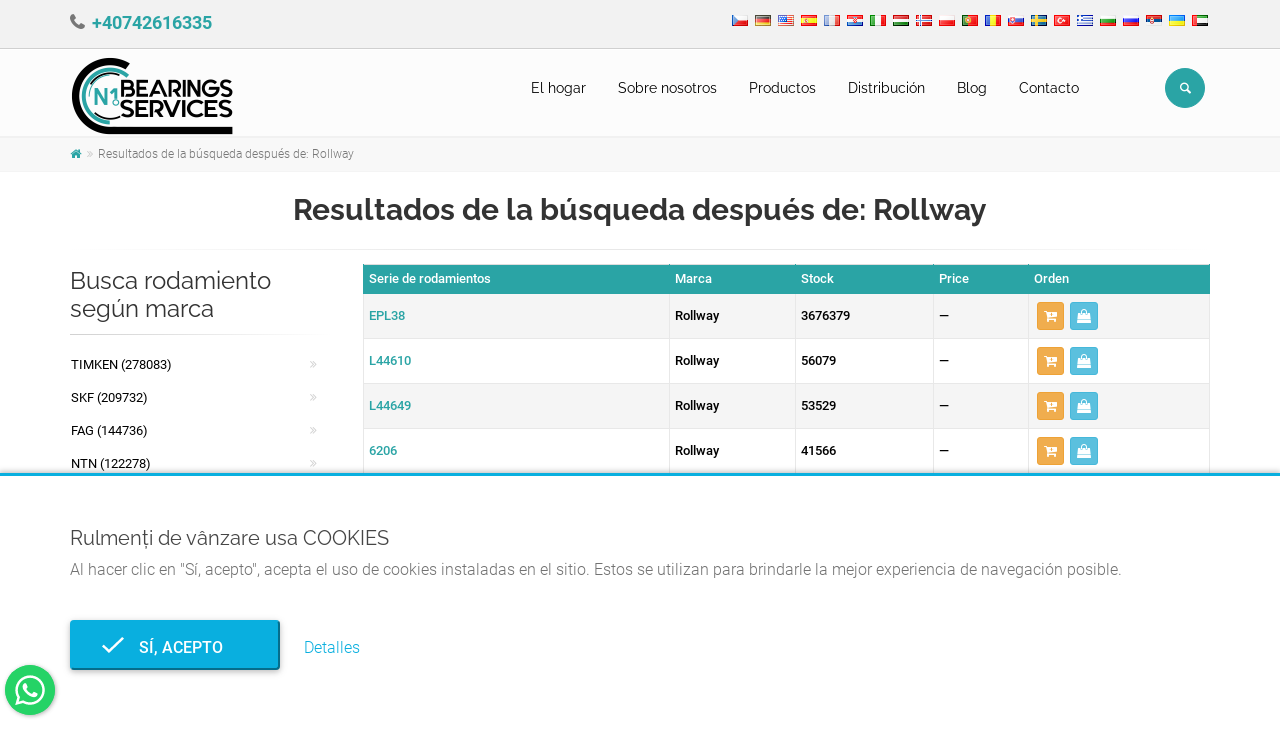

--- FILE ---
content_type: text/html; charset=UTF-8
request_url: https://rulmentidevanzare.ro/es/busca-rodamiento/marca/rollway
body_size: 9719
content:

<!DOCTYPE html>
<html lang="es">
<head>
	<meta charset="UTF-8">
	<meta http-equiv="X-UA-Compatible" content="IE=edge">
	<meta name="viewport" content="width=device-width, initial-scale=1">
		<title>Resultados de la búsqueda después de: Rollway - Rulmenți de vânzare</title>
	<meta property="og:type" content="product">
<meta property="og:url" content="https://rulmentidevanzare.ro/es/busca-rodamiento/marca/rollway">
<meta property="og:image" content="https://rulmentidevanzare.ro/img/logo.png">
<meta property="og:site_name" content="Rulmenți de vânzare">
<meta property="og:locale" content="es_ES">
<meta property="og:locale:alternate" content="ar_AE">
<meta property="fb:app_id" content="100168279502020">
<meta name="twitter:card" content="summary">
<meta name="twitter:site" content="@rulmentivanzare">
<meta name="twitter:creator" content="@rulmentivanzare">
<meta name="robots" content="index, follow">
<meta name="yandex-verification" content="1340753df2ad2c7c">
<meta name="p:domain_verify" content="98b13b87163801818be07a97fc389ed0">
<meta name="msapplication-TileColor" content="#ffffff">
<meta name="msapplication-TileImage" content="/img/ico/ms-icon-144x144.png">
<meta name="theme-color" content="#ffffff">
<meta name="description" content="Bearings ROLLWAY. Más de 2 millones de rodamientos de diferentes productores y en diferentes equivalentes. El mayor stock de rodamientos. Distribución rápida de rodamientos a nivel nacional e internacional.">
<meta name="keywords" content="rollway, rodaminento, bearings, rodaminento rollway, bearings rollway">
<meta property="og:title" content="Resultados de la búsqueda después de: Rollway">
<meta property="og:description" content="Bearings ROLLWAY. Más de 2 millones de rodamientos de diferentes productores y en diferentes equivalentes. El mayor stock de rodamientos. Distribución rápida de rodamientos a nivel nacional e internacional.">
<meta name="csrf-param" content="_csrf">
<meta name="csrf-token" content="-kLNLTKvhpyPl4kAUzH-2iRBUMbrJHnGvNuwcWexeiSYGLxcUJjL373xzW07acrpexBpgYpeHqjR7IMfK4clXg==">

<link type="application/rss+xml" href="https://rulmentidevanzare.ro/es/rss" title="RSS 2.0" rel="alternate">
<link href="https://rulmentidevanzare.ro/es/busca-rodamiento/marca/rollway" rel="canonical">
<link href="/img/ico/apple-icon-57x57.png" rel="apple-touch-icon" sizes="57x57">
<link href="/img/ico/apple-icon-60x60.png" rel="apple-touch-icon" sizes="60x60">
<link href="/img/ico/apple-icon-72x72.png" rel="apple-touch-icon" sizes="72x72">
<link href="/img/ico/apple-icon-76x76.png" rel="apple-touch-icon" sizes="76x76">
<link href="/img/ico/apple-icon-114x114.png" rel="apple-touch-icon" sizes="114x114">
<link href="/img/ico/apple-icon-120x120.png" rel="apple-touch-icon" sizes="120x120">
<link href="/img/ico/apple-icon-144x144.png" rel="apple-touch-icon" sizes="144x144">
<link href="/img/ico/apple-icon-152x152.png" rel="apple-touch-icon" sizes="152x152">
<link href="/img/ico/apple-icon-180x180.png" rel="apple-touch-icon" sizes="180x180">
<link type="image/png" href="/img/ico/android-icon-192x192.png" rel="icon" sizes="192x192">
<link type="image/png" href="/img/ico/favicon-32x32.png" rel="icon" sizes="32x32">
<link type="image/png" href="/img/ico/favicon-96x96.png" rel="icon" sizes="96x96">
<link type="image/png" href="/img/ico/favicon-16x16.png" rel="icon" sizes="16x16">
<link href="/manifest.json" rel="manifest">
<link href="https://rulmentidevanzare.ro/cs/hledat-lozisko/znacka/rollway" rel="alternate" hreflang="cs">
<link href="https://rulmentidevanzare.ro/de/kugellager-suchen/marke/rollway" rel="alternate" hreflang="de">
<link href="https://rulmentidevanzare.ro/en/search-bearings/brand/rollway" rel="alternate" hreflang="en">
<link href="https://rulmentidevanzare.ro/es/busca-rodamiento/marca/rollway" rel="alternate" hreflang="es">
<link href="https://rulmentidevanzare.ro/fr/recherche-roulements/marque/rollway" rel="alternate" hreflang="fr">
<link href="https://rulmentidevanzare.ro/hr/potrazi-kuglager/marka/rollway" rel="alternate" hreflang="hr">
<link href="https://rulmentidevanzare.ro/it/cerca-cuscinetto/marca/rollway" rel="alternate" hreflang="it">
<link href="https://rulmentidevanzare.ro/hu/csapagy-kereso/marka/rollway" rel="alternate" hreflang="hu">
<link href="https://rulmentidevanzare.ro/nn/sokfor-lagerer/merke/rollway" rel="alternate" hreflang="nn">
<link href="https://rulmentidevanzare.ro/pl/szukaj-lozyska/marka/rollway" rel="alternate" hreflang="pl">
<link href="https://rulmentidevanzare.ro/pt/pesquisar-rolamento/marca/rollway" rel="alternate" hreflang="pt">
<link href="https://rulmentidevanzare.ro/cauta-rulment/brand/rollway" rel="alternate" hreflang="ro">
<link href="https://rulmentidevanzare.ro/cauta-rulment/brand/rollway" rel="alternate" hreflang="x-default">
<link href="https://rulmentidevanzare.ro/sk/hladat-lozisko/znacka/rollway" rel="alternate" hreflang="sk">
<link href="https://rulmentidevanzare.ro/sv/sok-lagerer/brannmarka/rollway" rel="alternate" hreflang="sv">
<link href="https://rulmentidevanzare.ro/tr/rulman-ararulman/brand/rollway" rel="alternate" hreflang="tr">
<link href="https://rulmentidevanzare.ro/el/anazitisi-rouleman/marka/rollway" rel="alternate" hreflang="el">
<link href="https://rulmentidevanzare.ro/bg/tarsi-lager/marka/rollway" rel="alternate" hreflang="bg">
<link href="https://rulmentidevanzare.ro/ru/poisk-podsipnika/brend/rollway" rel="alternate" hreflang="ru">
<link href="https://rulmentidevanzare.ro/sr/potrazi-kuglager/marka/rollway" rel="alternate" hreflang="sr">
<link href="https://rulmentidevanzare.ro/uk/posuk-pidsipnika/brend/rollway" rel="alternate" hreflang="uk">
<link href="https://rulmentidevanzare.ro/ar/abhathean-mahmal/almarkt/rollway" rel="alternate" hreflang="ar">
<link href="/es/busca-rodamiento/marca/rollway?page=1&amp;per-page=25" rel="self">
<link href="/es/busca-rodamiento/marca/rollway?page=2&amp;per-page=25" rel="next">
<link href="/es/busca-rodamiento/marca/rollway?page=667&amp;per-page=25" rel="last">
<link href="/assets/e071800b/css/bootstrap.css?v=1604601966" rel="stylesheet">
<link href="/assets/688fac1f/font-awesome/css/font-awesome.min.css?v=1604602058" rel="stylesheet">
<link href="/assets/688fac1f/animate.css/animate.min.css?v=1604602056" rel="stylesheet">
<link href="/fonts/roboto/css/roboto.css?v=1618407722" rel="stylesheet">
<link href="/fonts/raleway/css/raleway.css?v=1618407904" rel="stylesheet">
<link href="/fonts/pacifico/css/pacifico.css?v=1618407904" rel="stylesheet">
<link href="/fonts/ptserif/css/ptserif.css?v=1618407904" rel="stylesheet">
<link href="/fonts/font-awesome/css/font-awesome.css?v=1607687448" rel="stylesheet">
<link href="/fonts/fontello/css/fontello.css?v=1607687448" rel="stylesheet">
<link href="/plugins/magnific-popup/magnific-popup.css?v=1607687448" rel="stylesheet">
<link href="/plugins/rs-plugin/css/settings.css?v=1607687448" rel="stylesheet">
<link href="/css/animations.css?v=1607687448" rel="stylesheet">
<link href="/plugins/owl-carousel/owl.carousel.css?v=1607687448" rel="stylesheet">
<link href="/plugins/owl-carousel/owl.transitions.css?v=1607687448" rel="stylesheet">
<link href="/plugins/hover/hover-min.css?v=1607687448" rel="stylesheet">
<link href="/plugins/floating-whatsapp/floating-wpp.min.css?v=1611908974" rel="stylesheet">
<link href="/css/style.css?v=1607687448" rel="stylesheet">
<link href="/css/typography-default.css?v=1607687448" rel="stylesheet">
<link href="/css/skins/dark_cyan.css?v=1607687448" rel="stylesheet">
<link href="/css/custom.css?v=1661524360" rel="stylesheet">
<link href="/assets/ffe9511f/jquery.fancybox.min.css?v=1604602058" rel="stylesheet">
<link href="/assets/582b2328/css/bootstrap-dialog-bs3.css?v=1604601980" rel="stylesheet">
<script src="/assets/582b2328/js/dialog.js?v=1604601980"></script></head>
<body  >

<!-- scrollToTop -->
<!-- ================ -->
<div class="scrollToTop circle"><i class="icon-up-open-big"></i></div>

<!-- page wrapper start -->
<!-- ================ -->
<div class="page-wrapper">

	

	
<!-- header-container start -->
<div class="header-container">


    <!-- header-top start -->
    <!-- classes:  -->
    <!-- "dark": dark version of header top e.g. class="header-top dark" -->
    <!-- "colored": colored version of header top e.g. class="header-top colored" -->
    <!-- ================ -->
    <div class="header-top ">
        <div class="container">
            <div class="row">
                <div class="col-xs-12 col-sm-12 col-md-6 rtl">
                    <!-- header-top-first start -->
                    <!-- ================ -->
                    <div class="header-top-first clearfix">
                                                <ul class="list-inline hidden-sm hidden-xs" style="padding-left: 0; margin-top: 6px;">
                                                            <li>
									<i class="fa fa-phone pr-5" style="font-size: 18px; font-weight: 700;"></i>
                                    <a href="tel:+40742616335" data-prevent-page-overlay="true" style="font-size: 18px; font-weight: 700;">+40742616335</a>                                </li>
                                                    </ul>
                    </div>
                    <!-- header-top-first end -->
                </div>
                <div class="col-xs-12 col-sm-12 col-md-6 text-center">

                    <!-- header-top-second start -->
                    <!-- ================ -->
                    <div id="header-top-second"  class="clearfix">
                                                    <ul class="list-inline pull-right">
                                                                    <li style="padding: 2px;">
                                        <a href="/cs" class="" style="width:auto; height: auto;">
                                            <img src="/img/flags/cz.png" alt="Čeština" title="Čeština">
                                        </a>
                                    </li>
                                                                    <li style="padding: 2px;">
                                        <a href="/de" class="" style="width:auto; height: auto;">
                                            <img src="/img/flags/de.png" alt="Deutsch" title="Deutsch">
                                        </a>
                                    </li>
                                                                    <li style="padding: 2px;">
                                        <a href="/en" class="" style="width:auto; height: auto;">
                                            <img src="/img/flags/us.png" alt="English (US)" title="English (US)">
                                        </a>
                                    </li>
                                                                    <li style="padding: 2px;">
                                        <a href="/es" class="active" style="width:auto; height: auto;">
                                            <img src="/img/flags/es.png" alt="Español (España)" title="Español (España)">
                                        </a>
                                    </li>
                                                                    <li style="padding: 2px;">
                                        <a href="/fr" class="" style="width:auto; height: auto;">
                                            <img src="/img/flags/fr.png" alt="Français (France)" title="Français (France)">
                                        </a>
                                    </li>
                                                                    <li style="padding: 2px;">
                                        <a href="/hr" class="" style="width:auto; height: auto;">
                                            <img src="/img/flags/hr.png" alt="Hrvatski" title="Hrvatski">
                                        </a>
                                    </li>
                                                                    <li style="padding: 2px;">
                                        <a href="/it" class="" style="width:auto; height: auto;">
                                            <img src="/img/flags/it.png" alt="Italiano" title="Italiano">
                                        </a>
                                    </li>
                                                                    <li style="padding: 2px;">
                                        <a href="/hu" class="" style="width:auto; height: auto;">
                                            <img src="/img/flags/hu.png" alt="Magyar" title="Magyar">
                                        </a>
                                    </li>
                                                                    <li style="padding: 2px;">
                                        <a href="/nn" class="" style="width:auto; height: auto;">
                                            <img src="/img/flags/no.png" alt="Norsk (nynorsk)" title="Norsk (nynorsk)">
                                        </a>
                                    </li>
                                                                    <li style="padding: 2px;">
                                        <a href="/pl" class="" style="width:auto; height: auto;">
                                            <img src="/img/flags/pl.png" alt="Polski" title="Polski">
                                        </a>
                                    </li>
                                                                    <li style="padding: 2px;">
                                        <a href="/pt" class="" style="width:auto; height: auto;">
                                            <img src="/img/flags/pt.png" alt="Português (Portugal)" title="Português (Portugal)">
                                        </a>
                                    </li>
                                                                    <li style="padding: 2px;">
                                        <a href="/" class="" style="width:auto; height: auto;">
                                            <img src="/img/flags/ro.png" alt="Română" title="Română">
                                        </a>
                                    </li>
                                                                    <li style="padding: 2px;">
                                        <a href="/sk" class="" style="width:auto; height: auto;">
                                            <img src="/img/flags/sk.png" alt="Slovenčina" title="Slovenčina">
                                        </a>
                                    </li>
                                                                    <li style="padding: 2px;">
                                        <a href="/sv" class="" style="width:auto; height: auto;">
                                            <img src="/img/flags/se.png" alt="Svenska" title="Svenska">
                                        </a>
                                    </li>
                                                                    <li style="padding: 2px;">
                                        <a href="/tr" class="" style="width:auto; height: auto;">
                                            <img src="/img/flags/tr.png" alt="Türkçe" title="Türkçe">
                                        </a>
                                    </li>
                                                                    <li style="padding: 2px;">
                                        <a href="/el" class="" style="width:auto; height: auto;">
                                            <img src="/img/flags/gr.png" alt="Ελληνικά" title="Ελληνικά">
                                        </a>
                                    </li>
                                                                    <li style="padding: 2px;">
                                        <a href="/bg" class="" style="width:auto; height: auto;">
                                            <img src="/img/flags/bg.png" alt="Български" title="Български">
                                        </a>
                                    </li>
                                                                    <li style="padding: 2px;">
                                        <a href="/ru" class="" style="width:auto; height: auto;">
                                            <img src="/img/flags/ru.png" alt="Русский" title="Русский">
                                        </a>
                                    </li>
                                                                    <li style="padding: 2px;">
                                        <a href="/sr" class="" style="width:auto; height: auto;">
                                            <img src="/img/flags/rs.png" alt="Српски" title="Српски">
                                        </a>
                                    </li>
                                                                    <li style="padding: 2px;">
                                        <a href="/uk" class="" style="width:auto; height: auto;">
                                            <img src="/img/flags/ua.png" alt="Українська" title="Українська">
                                        </a>
                                    </li>
                                                                    <li style="padding: 2px;">
                                        <a href="/ar" class="" style="width:auto; height: auto;">
                                            <img src="/img/flags/ae.png" alt="‏العربية‏" title="‏العربية‏">
                                        </a>
                                    </li>
                                                            </ul>
                                            </div>
                    <!-- header-top-second end -->
                </div>
            </div>
        </div>
    </div>
    <!-- header-top end -->

    <!-- header start -->
    <!-- classes:  -->
    <!-- "fixed": enables fixed navigation mode (sticky menu) e.g. class="header fixed clearfix" -->
    <!-- "dark": dark version of header e.g. class="header dark clearfix" -->
    <!-- "full-width": mandatory class for the full-width menu layout -->
    <!-- "centered": mandatory class for the centered logo layout -->
    <!-- ================ -->
    <header class="header fixed clearfix">

        <div class="container" id="page-header">
            <div class="row">
                <div class="col-md-3 rtl">
                    <!-- header-left start -->
                    <!-- ================ -->
                    <div class="header-left clearfix">
							<!-- header dropdown buttons -->
							<div class="header-dropdown-buttons visible-xs">
								<div class="btn-group dropdown">
									<button type="button" class="btn dropdown-toggle" data-toggle="dropdown" style="color: #fff; background-color: #2aa4a5; border-color: #2aa4a5;"><i class="icon-search"></i></button>
									<ul class="dropdown-menu dropdown-menu-right dropdown-animation">
										<li>
											<form id="search-form-mobile" class="search-box margin-clear" action="/es/search" method="post">
<input type="hidden" name="_csrf" value="-kLNLTKvhpyPl4kAUzH-2iRBUMbrJHnGvNuwcWexeiSYGLxcUJjL373xzW07acrpexBpgYpeHqjR7IMfK4clXg==">											<div class="input-group form-group has-feedback">
												<input type="text" class="form-control" name="search" value="" placeholder="Busca" autocomplete="off">												<span class="input-group-btn">
													<button type="submit" class="btn btn-warning btn-xs btn-default" style="margin: 0 0 0 -1px;"><i class="icon-search"></i></button>											  </span>
											</div>
											</form>										</li>
									</ul>
								</div>
																							</div>
							<!-- header dropdown buttons end-->

                        <!-- logo -->
                        <div id="logo" class="logo">
                            <a href="/es"><img id="logo_img" src="/img/logo.png" alt="Rulmenți de vânzare"></a>
                        </div>
                    </div>
                    <!-- header-left end -->

                </div>
                <div class="col-md-9">

                    <!-- header-right start -->
                    <!-- ================ -->
                    <div class="header-right clearfix">

                        <!-- main-navigation start -->
                        <!-- classes: -->
                        <!-- "onclick": Makes the dropdowns open on click, this the default bootstrap behavior e.g. class="main-navigation onclick" -->
                        <!-- "animated": Enables animations on dropdowns opening e.g. class="main-navigation animated" -->
                        <!-- "with-dropdown-buttons": Mandatory class that adds extra space, to the main navigation, for the search and cart dropdowns -->
                        <!-- ================ -->
                        <div class="main-navigation  animated with-dropdown-buttons">

                            <!-- navbar start -->
                            <!-- ================ -->
                            <nav class="navbar navbar-default" role="navigation">
                                <div class="container-fluid">

                                    <!-- Toggle get grouped for better mobile display -->
                                    <div class="navbar-header">
                                        <button type="button" class="navbar-toggle" data-toggle="collapse" data-target="#navbar-collapse-1">
                                            <span class="sr-only">Toggle navigation</span>
                                            <span class="icon-bar"></span>
                                            <span class="icon-bar"></span>
                                            <span class="icon-bar"></span>
                                        </button>

                                    </div>

                                    <!-- Collect the nav links, forms, and other content for toggling -->
                                    <div class="collapse navbar-collapse" id="navbar-collapse-1">
                                        <!-- main-menu -->
                                                                                    <ul id="w1" class="nav navbar-nav" style=""><li><a href="/es">El hogar</a></li>
<li><a href="/es/sobre-nosotros">Sobre nosotros</a></li>
<li><a href="/es/catalogo-de-rodamientos">Productos</a></li>
<li><a href="/es/distribucion">Distribución</a></li>
<li><a href="/es/blog">Blog</a></li>
<li><a href="/es/contacto">Contacto</a></li></ul>                                                                                <!-- main-menu end -->

											<!-- header dropdown buttons -->
											<div class="header-dropdown-buttons hidden-xs">
												<div class="btn-group dropdown">
													<button type="button" class="btn dropdown-toggle" data-toggle="dropdown" style="color: #fff; background-color: #2aa4a5; border-color: #2aa4a5;"><i class="icon-search"></i></button>
													<ul class="dropdown-menu dropdown-menu-right dropdown-animation">
														<li>
															<form id="search-form-desktop" class="search-box margin-clear" action="/es/search" method="post">
<input type="hidden" name="_csrf" value="-kLNLTKvhpyPl4kAUzH-2iRBUMbrJHnGvNuwcWexeiSYGLxcUJjL373xzW07acrpexBpgYpeHqjR7IMfK4clXg==">															<div class="input-group form-group has-feedback">
																<input type="text" class="form-control" name="search" value="" placeholder="Busca" autocomplete="off">																<span class="input-group-btn">
																	<button type="submit" class="btn btn-xs btn-default" style="margin: 0 0 0 -1px;"><i class="icon-search"></i></button>															  	</span>
															</div>
															</form>														</li>
													</ul>
												</div>
																							</div>
											<!-- header dropdown buttons end-->

                                    </div>

                                </div>
                            </nav>
                            <!-- navbar end -->

                        </div>
                        <!-- main-navigation end -->
                    </div>
                    <!-- header-right end -->

                </div>
            </div>
        </div>

    </header>
    <!-- header end -->
</div>
<!-- header-container end -->

			<!-- breadcrumb start -->
		<!-- ================ -->
		<div class="breadcrumb-container">
			<div class="container">
								<ul class="breadcrumb"><li><a href="https://rulmentidevanzare.ro/es"><i class="fa fa-home"></i></a></li>
<li class="active"><span class="active">Resultados de la búsqueda después de: Rollway</span></li>
</ul>			</div>
		</div>
		<!-- breadcrumb end -->
		
	<!-- main-container start -->
	<!-- ================ -->
	<section class="main-container" style="padding: 0;">
		<div class="container">
			<h1 class="text-center">Resultados de la búsqueda después de: Rollway</h1>
			<div class="separator"></div>
			<div class="row">
				<!-- main start -->
				<!-- ================ -->
				<div class="main col-md-9 col-xs-12 pull-right">
									<table class="table table-bordered table-hover table-striped table-colored dataTable">
						<thead>
						<tr>
							<th>
								Serie de rodamientos							</th>
							<th>
								Marca							</th>
							<th>
								Stock							</th>
                            <th>
                                Price                            </th>
							<th>
								Orden							</th>
						</tr>
						</thead>
						<tbody>
													<tr>
								<td>
									<a href="/es/rodaminento-epl38-rollway-7812986">EPL38</a>								</td>
								<td>
									Rollway								</td>
								<td>
									3676379								</td>
                                <td style="white-space: nowrap;">
                                                                            &mdash;                                                                    </td>
								<td>
																		<div><a class="btn btn-xs btn-warning" href="/es/anadir-al-carrito?id=7812986" title="Agregar a la solicitud de oferta" data-toggle="tooltip" data-popup-action=""><i class="fa fa-cart-plus"></i></a><a class="btn btn-xs btn-info" href="/es/solicite-una-oferta?id=7812986" title="Solicite una oferta de precio" data-toggle="tooltip" data-popup-action=""><i class="fa fa-shopping-bag"></i></a></div>								</td>
							</tr>
													<tr>
								<td>
									<a href="/es/rodaminento-l44610-rollway-7813320">L44610</a>								</td>
								<td>
									Rollway								</td>
								<td>
									56079								</td>
                                <td style="white-space: nowrap;">
                                                                            &mdash;                                                                    </td>
								<td>
																		<div><a class="btn btn-xs btn-warning" href="/es/anadir-al-carrito?id=7813320" title="Agregar a la solicitud de oferta" data-toggle="tooltip" data-popup-action=""><i class="fa fa-cart-plus"></i></a><a class="btn btn-xs btn-info" href="/es/solicite-una-oferta?id=7813320" title="Solicite una oferta de precio" data-toggle="tooltip" data-popup-action=""><i class="fa fa-shopping-bag"></i></a></div>								</td>
							</tr>
													<tr>
								<td>
									<a href="/es/rodaminento-l44649-rollway-7813314">L44649</a>								</td>
								<td>
									Rollway								</td>
								<td>
									53529								</td>
                                <td style="white-space: nowrap;">
                                                                            &mdash;                                                                    </td>
								<td>
																		<div><a class="btn btn-xs btn-warning" href="/es/anadir-al-carrito?id=7813314" title="Agregar a la solicitud de oferta" data-toggle="tooltip" data-popup-action=""><i class="fa fa-cart-plus"></i></a><a class="btn btn-xs btn-info" href="/es/solicite-una-oferta?id=7813314" title="Solicite una oferta de precio" data-toggle="tooltip" data-popup-action=""><i class="fa fa-shopping-bag"></i></a></div>								</td>
							</tr>
													<tr>
								<td>
									<a href="/es/rodaminento-6206-rollway-7811116">6206</a>								</td>
								<td>
									Rollway								</td>
								<td>
									41566								</td>
                                <td style="white-space: nowrap;">
                                                                            &mdash;                                                                    </td>
								<td>
																		<div><a class="btn btn-xs btn-warning" href="/es/anadir-al-carrito?id=7811116" title="Agregar a la solicitud de oferta" data-toggle="tooltip" data-popup-action=""><i class="fa fa-cart-plus"></i></a><a class="btn btn-xs btn-info" href="/es/solicite-una-oferta?id=7811116" title="Solicite una oferta de precio" data-toggle="tooltip" data-popup-action=""><i class="fa fa-shopping-bag"></i></a></div>								</td>
							</tr>
													<tr>
								<td>
									<a href="/es/rodaminento-6003zz-rollway-7810371">6003ZZ</a>								</td>
								<td>
									Rollway								</td>
								<td>
									39163								</td>
                                <td style="white-space: nowrap;">
                                                                            &mdash;                                                                    </td>
								<td>
																		<div><a class="btn btn-xs btn-warning" href="/es/anadir-al-carrito?id=7810371" title="Agregar a la solicitud de oferta" data-toggle="tooltip" data-popup-action=""><i class="fa fa-cart-plus"></i></a><a class="btn btn-xs btn-info" href="/es/solicite-una-oferta?id=7810371" title="Solicite una oferta de precio" data-toggle="tooltip" data-popup-action=""><i class="fa fa-shopping-bag"></i></a></div>								</td>
							</tr>
													<tr>
								<td>
									<a href="/es/rodaminento-62052rsc3-rollway-7811080">62052RSC3</a>								</td>
								<td>
									Rollway								</td>
								<td>
									31291								</td>
                                <td style="white-space: nowrap;">
                                                                            &mdash;                                                                    </td>
								<td>
																		<div><a class="btn btn-xs btn-warning" href="/es/anadir-al-carrito?id=7811080" title="Agregar a la solicitud de oferta" data-toggle="tooltip" data-popup-action=""><i class="fa fa-cart-plus"></i></a><a class="btn btn-xs btn-info" href="/es/solicite-una-oferta?id=7811080" title="Solicite una oferta de precio" data-toggle="tooltip" data-popup-action=""><i class="fa fa-shopping-bag"></i></a></div>								</td>
							</tr>
													<tr>
								<td>
									<a href="/es/rodaminento-lm67010-rollway-7813438">LM67010</a>								</td>
								<td>
									Rollway								</td>
								<td>
									29555								</td>
                                <td style="white-space: nowrap;">
                                                                            &mdash;                                                                    </td>
								<td>
																		<div><a class="btn btn-xs btn-warning" href="/es/anadir-al-carrito?id=7813438" title="Agregar a la solicitud de oferta" data-toggle="tooltip" data-popup-action=""><i class="fa fa-cart-plus"></i></a><a class="btn btn-xs btn-info" href="/es/solicite-una-oferta?id=7813438" title="Solicite una oferta de precio" data-toggle="tooltip" data-popup-action=""><i class="fa fa-shopping-bag"></i></a></div>								</td>
							</tr>
													<tr>
								<td>
									<a href="/es/rodaminento-6007-rollway-7810468">6007</a>								</td>
								<td>
									Rollway								</td>
								<td>
									27413								</td>
                                <td style="white-space: nowrap;">
                                                                            &mdash;                                                                    </td>
								<td>
																		<div><a class="btn btn-xs btn-warning" href="/es/anadir-al-carrito?id=7810468" title="Agregar a la solicitud de oferta" data-toggle="tooltip" data-popup-action=""><i class="fa fa-cart-plus"></i></a><a class="btn btn-xs btn-info" href="/es/solicite-una-oferta?id=7810468" title="Solicite una oferta de precio" data-toggle="tooltip" data-popup-action=""><i class="fa fa-shopping-bag"></i></a></div>								</td>
							</tr>
													<tr>
								<td>
									<a href="/es/rodaminento-6201-rollway-7810933">6201</a>								</td>
								<td>
									Rollway								</td>
								<td>
									24163								</td>
                                <td style="white-space: nowrap;">
                                                                            &mdash;                                                                    </td>
								<td>
																		<div><a class="btn btn-xs btn-warning" href="/es/anadir-al-carrito?id=7810933" title="Agregar a la solicitud de oferta" data-toggle="tooltip" data-popup-action=""><i class="fa fa-cart-plus"></i></a><a class="btn btn-xs btn-info" href="/es/solicite-una-oferta?id=7810933" title="Solicite una oferta de precio" data-toggle="tooltip" data-popup-action=""><i class="fa fa-shopping-bag"></i></a></div>								</td>
							</tr>
													<tr>
								<td>
									<a href="/es/rodaminento-lm67048-rollway-7813439">LM67048</a>								</td>
								<td>
									Rollway								</td>
								<td>
									23920								</td>
                                <td style="white-space: nowrap;">
                                                                            &mdash;                                                                    </td>
								<td>
																		<div><a class="btn btn-xs btn-warning" href="/es/anadir-al-carrito?id=7813439" title="Agregar a la solicitud de oferta" data-toggle="tooltip" data-popup-action=""><i class="fa fa-cart-plus"></i></a><a class="btn btn-xs btn-info" href="/es/solicite-una-oferta?id=7813439" title="Solicite una oferta de precio" data-toggle="tooltip" data-popup-action=""><i class="fa fa-shopping-bag"></i></a></div>								</td>
							</tr>
													<tr>
								<td>
									<a href="/es/rodaminento-30302a-rollway-7809333">30302A</a>								</td>
								<td>
									Rollway								</td>
								<td>
									22827								</td>
                                <td style="white-space: nowrap;">
                                                                            &mdash;                                                                    </td>
								<td>
																		<div><a class="btn btn-xs btn-warning" href="/es/anadir-al-carrito?id=7809333" title="Agregar a la solicitud de oferta" data-toggle="tooltip" data-popup-action=""><i class="fa fa-cart-plus"></i></a><a class="btn btn-xs btn-info" href="/es/solicite-una-oferta?id=7809333" title="Solicite una oferta de precio" data-toggle="tooltip" data-popup-action=""><i class="fa fa-shopping-bag"></i></a></div>								</td>
							</tr>
													<tr>
								<td>
									<a href="/es/rodaminento-6305-rollway-7811421">6305</a>								</td>
								<td>
									Rollway								</td>
								<td>
									21975								</td>
                                <td style="white-space: nowrap;">
                                                                            &mdash;                                                                    </td>
								<td>
																		<div><a class="btn btn-xs btn-warning" href="/es/anadir-al-carrito?id=7811421" title="Agregar a la solicitud de oferta" data-toggle="tooltip" data-popup-action=""><i class="fa fa-cart-plus"></i></a><a class="btn btn-xs btn-info" href="/es/solicite-una-oferta?id=7811421" title="Solicite una oferta de precio" data-toggle="tooltip" data-popup-action=""><i class="fa fa-shopping-bag"></i></a></div>								</td>
							</tr>
													<tr>
								<td>
									<a href="/es/rodaminento-6206c3-rollway-7811117">6206C3</a>								</td>
								<td>
									Rollway								</td>
								<td>
									21583								</td>
                                <td style="white-space: nowrap;">
                                                                            &mdash;                                                                    </td>
								<td>
																		<div><a class="btn btn-xs btn-warning" href="/es/anadir-al-carrito?id=7811117" title="Agregar a la solicitud de oferta" data-toggle="tooltip" data-popup-action=""><i class="fa fa-cart-plus"></i></a><a class="btn btn-xs btn-info" href="/es/solicite-una-oferta?id=7811117" title="Solicite una oferta de precio" data-toggle="tooltip" data-popup-action=""><i class="fa fa-shopping-bag"></i></a></div>								</td>
							</tr>
													<tr>
								<td>
									<a href="/es/rodaminento-6304-rollway-7811420">6304</a>								</td>
								<td>
									Rollway								</td>
								<td>
									20661								</td>
                                <td style="white-space: nowrap;">
                                                                            &mdash;                                                                    </td>
								<td>
																		<div><a class="btn btn-xs btn-warning" href="/es/anadir-al-carrito?id=7811420" title="Agregar a la solicitud de oferta" data-toggle="tooltip" data-popup-action=""><i class="fa fa-cart-plus"></i></a><a class="btn btn-xs btn-info" href="/es/solicite-una-oferta?id=7811420" title="Solicite una oferta de precio" data-toggle="tooltip" data-popup-action=""><i class="fa fa-shopping-bag"></i></a></div>								</td>
							</tr>
													<tr>
								<td>
									<a href="/es/rodaminento-32306a-rollway-7809683">32306A</a>								</td>
								<td>
									Rollway								</td>
								<td>
									18672								</td>
                                <td style="white-space: nowrap;">
                                                                            &mdash;                                                                    </td>
								<td>
																		<div><a class="btn btn-xs btn-warning" href="/es/anadir-al-carrito?id=7809683" title="Agregar a la solicitud de oferta" data-toggle="tooltip" data-popup-action=""><i class="fa fa-cart-plus"></i></a><a class="btn btn-xs btn-info" href="/es/solicite-una-oferta?id=7809683" title="Solicite una oferta de precio" data-toggle="tooltip" data-popup-action=""><i class="fa fa-shopping-bag"></i></a></div>								</td>
							</tr>
													<tr>
								<td>
									<a href="/es/rodaminento-608zz-rollway-7810349">608ZZ</a>								</td>
								<td>
									Rollway								</td>
								<td>
									15735								</td>
                                <td style="white-space: nowrap;">
                                                                            &mdash;                                                                    </td>
								<td>
																		<div><a class="btn btn-xs btn-warning" href="/es/anadir-al-carrito?id=7810349" title="Agregar a la solicitud de oferta" data-toggle="tooltip" data-popup-action=""><i class="fa fa-cart-plus"></i></a><a class="btn btn-xs btn-info" href="/es/solicite-una-oferta?id=7810349" title="Solicite una oferta de precio" data-toggle="tooltip" data-popup-action=""><i class="fa fa-shopping-bag"></i></a></div>								</td>
							</tr>
													<tr>
								<td>
									<a href="/es/rodaminento-62042rsc3-rollway-7811028">62042RSC3</a>								</td>
								<td>
									Rollway								</td>
								<td>
									15652								</td>
                                <td style="white-space: nowrap;">
                                                                            &mdash;                                                                    </td>
								<td>
																		<div><a class="btn btn-xs btn-warning" href="/es/anadir-al-carrito?id=7811028" title="Agregar a la solicitud de oferta" data-toggle="tooltip" data-popup-action=""><i class="fa fa-cart-plus"></i></a><a class="btn btn-xs btn-info" href="/es/solicite-una-oferta?id=7811028" title="Solicite una oferta de precio" data-toggle="tooltip" data-popup-action=""><i class="fa fa-shopping-bag"></i></a></div>								</td>
							</tr>
													<tr>
								<td>
									<a href="/es/rodaminento-6006zzc3-rollway-7810292">6006ZZC3</a>								</td>
								<td>
									Rollway								</td>
								<td>
									15412								</td>
                                <td style="white-space: nowrap;">
                                                                            &mdash;                                                                    </td>
								<td>
																		<div><a class="btn btn-xs btn-warning" href="/es/anadir-al-carrito?id=7810292" title="Agregar a la solicitud de oferta" data-toggle="tooltip" data-popup-action=""><i class="fa fa-cart-plus"></i></a><a class="btn btn-xs btn-info" href="/es/solicite-una-oferta?id=7810292" title="Solicite una oferta de precio" data-toggle="tooltip" data-popup-action=""><i class="fa fa-shopping-bag"></i></a></div>								</td>
							</tr>
													<tr>
								<td>
									<a href="/es/rodaminento-km5-rollway-7813186">KM5</a>								</td>
								<td>
									Rollway								</td>
								<td>
									14909								</td>
                                <td style="white-space: nowrap;">
                                                                            &mdash;                                                                    </td>
								<td>
																		<div><a class="btn btn-xs btn-warning" href="/es/anadir-al-carrito?id=7813186" title="Agregar a la solicitud de oferta" data-toggle="tooltip" data-popup-action=""><i class="fa fa-cart-plus"></i></a><a class="btn btn-xs btn-info" href="/es/solicite-una-oferta?id=7813186" title="Solicite una oferta de precio" data-toggle="tooltip" data-popup-action=""><i class="fa fa-shopping-bag"></i></a></div>								</td>
							</tr>
													<tr>
								<td>
									<a href="/es/rodaminento-63022rsc3-rollway-7811411">63022RSC3</a>								</td>
								<td>
									Rollway								</td>
								<td>
									14413								</td>
                                <td style="white-space: nowrap;">
                                                                            &mdash;                                                                    </td>
								<td>
																		<div><a class="btn btn-xs btn-warning" href="/es/anadir-al-carrito?id=7811411" title="Agregar a la solicitud de oferta" data-toggle="tooltip" data-popup-action=""><i class="fa fa-cart-plus"></i></a><a class="btn btn-xs btn-info" href="/es/solicite-una-oferta?id=7811411" title="Solicite una oferta de precio" data-toggle="tooltip" data-popup-action=""><i class="fa fa-shopping-bag"></i></a></div>								</td>
							</tr>
													<tr>
								<td>
									<a href="/es/rodaminento-6200-rollway-7810893">6200</a>								</td>
								<td>
									Rollway								</td>
								<td>
									14118								</td>
                                <td style="white-space: nowrap;">
                                                                            &mdash;                                                                    </td>
								<td>
																		<div><a class="btn btn-xs btn-warning" href="/es/anadir-al-carrito?id=7810893" title="Agregar a la solicitud de oferta" data-toggle="tooltip" data-popup-action=""><i class="fa fa-cart-plus"></i></a><a class="btn btn-xs btn-info" href="/es/solicite-una-oferta?id=7810893" title="Solicite una oferta de precio" data-toggle="tooltip" data-popup-action=""><i class="fa fa-shopping-bag"></i></a></div>								</td>
							</tr>
													<tr>
								<td>
									<a href="/es/rodaminento-6205c3-rollway-7811078">6205C3</a>								</td>
								<td>
									Rollway								</td>
								<td>
									14061								</td>
                                <td style="white-space: nowrap;">
                                                                            &mdash;                                                                    </td>
								<td>
																		<div><a class="btn btn-xs btn-warning" href="/es/anadir-al-carrito?id=7811078" title="Agregar a la solicitud de oferta" data-toggle="tooltip" data-popup-action=""><i class="fa fa-cart-plus"></i></a><a class="btn btn-xs btn-info" href="/es/solicite-una-oferta?id=7811078" title="Solicite una oferta de precio" data-toggle="tooltip" data-popup-action=""><i class="fa fa-shopping-bag"></i></a></div>								</td>
							</tr>
													<tr>
								<td>
									<a href="/es/rodaminento-lm48510-rollway-7813434">LM48510</a>								</td>
								<td>
									Rollway								</td>
								<td>
									13909								</td>
                                <td style="white-space: nowrap;">
                                                                            &mdash;                                                                    </td>
								<td>
																		<div><a class="btn btn-xs btn-warning" href="/es/anadir-al-carrito?id=7813434" title="Agregar a la solicitud de oferta" data-toggle="tooltip" data-popup-action=""><i class="fa fa-cart-plus"></i></a><a class="btn btn-xs btn-info" href="/es/solicite-una-oferta?id=7813434" title="Solicite una oferta de precio" data-toggle="tooltip" data-popup-action=""><i class="fa fa-shopping-bag"></i></a></div>								</td>
							</tr>
													<tr>
								<td>
									<a href="/es/rodaminento-30310a-rollway-7809299">30310A</a>								</td>
								<td>
									Rollway								</td>
								<td>
									13831								</td>
                                <td style="white-space: nowrap;">
                                                                            &mdash;                                                                    </td>
								<td>
																		<div><a class="btn btn-xs btn-warning" href="/es/anadir-al-carrito?id=7809299" title="Agregar a la solicitud de oferta" data-toggle="tooltip" data-popup-action=""><i class="fa fa-cart-plus"></i></a><a class="btn btn-xs btn-info" href="/es/solicite-una-oferta?id=7809299" title="Solicite una oferta de precio" data-toggle="tooltip" data-popup-action=""><i class="fa fa-shopping-bag"></i></a></div>								</td>
							</tr>
													<tr>
								<td>
									<a href="/es/rodaminento-6006-rollway-7810400">6006</a>								</td>
								<td>
									Rollway								</td>
								<td>
									13792								</td>
                                <td style="white-space: nowrap;">
                                                                            &mdash;                                                                    </td>
								<td>
																		<div><a class="btn btn-xs btn-warning" href="/es/anadir-al-carrito?id=7810400" title="Agregar a la solicitud de oferta" data-toggle="tooltip" data-popup-action=""><i class="fa fa-cart-plus"></i></a><a class="btn btn-xs btn-info" href="/es/solicite-una-oferta?id=7810400" title="Solicite una oferta de precio" data-toggle="tooltip" data-popup-action=""><i class="fa fa-shopping-bag"></i></a></div>								</td>
							</tr>
												</tbody>
					</table>
					<!-- pagination start -->
					<div class="text-center">
						<ul class="pagination"><li class="first disabled"><span>&laquo;</span></li>
<li class="prev disabled"><span>&lsaquo;</span></li>
<li class="active"><a href="/es/busca-rodamiento/marca/rollway?page=1&amp;per-page=25" data-page="0">1</a></li>
<li><a href="/es/busca-rodamiento/marca/rollway?page=2&amp;per-page=25" data-page="1">2</a></li>
<li><a href="/es/busca-rodamiento/marca/rollway?page=3&amp;per-page=25" data-page="2">3</a></li>
<li><a href="/es/busca-rodamiento/marca/rollway?page=4&amp;per-page=25" data-page="3">4</a></li>
<li><a href="/es/busca-rodamiento/marca/rollway?page=5&amp;per-page=25" data-page="4">5</a></li>
<li class="next"><a href="/es/busca-rodamiento/marca/rollway?page=2&amp;per-page=25" data-page="1">&rsaquo;</a></li>
<li class="last"><a href="/es/busca-rodamiento/marca/rollway?page=667&amp;per-page=25" data-page="666">&raquo;</a></li></ul>					</div>
					<!-- pagination end -->
								</div>
				<!-- main end -->
				<!-- sidebar start -->
				<!-- ================ -->
				<aside class="col-md-3 col-xs-12 rtl pull-left">
					<div class="sidebar">
													<div class="block clearfix">
								<h3 class="title">Busca rodamiento según marca</h3>
								<div class="separator-2"></div>
								<ul class="nav nav-pills nav-stacked">
																			<li>
                                            <a href="/es/busca-rodamiento/marca/timken" title="Bearings Timken">Timken (278083)</a>										</li>
																			<li>
                                            <a href="/es/busca-rodamiento/marca/skf" title="Bearings SKF">SKF (209732)</a>										</li>
																			<li>
                                            <a href="/es/busca-rodamiento/marca/fag" title="Bearings FAG">FAG (144736)</a>										</li>
																			<li>
                                            <a href="/es/busca-rodamiento/marca/ntn" title="Bearings NTN">NTN (122278)</a>										</li>
																			<li>
                                            <a href="/es/busca-rodamiento/marca/nsk" title="Bearings NSK">NSK (105458)</a>										</li>
																			<li>
                                            <a href="/es/busca-rodamiento/marca/ina" title="Bearings INA">INA (104315)</a>										</li>
																			<li>
                                            <a href="/es/busca-rodamiento/marca/neutral" title="Bearings NEUTRAL">NEUTRAL (82090)</a>										</li>
																			<li>
                                            <a href="/es/busca-rodamiento/marca/rbr" title="Bearings RBR">RBR (73753)</a>										</li>
																			<li>
                                            <a href="/es/busca-rodamiento/marca/rhp" title="Bearings RHP">RHP (69712)</a>										</li>
																			<li>
                                            <a href="/es/busca-rodamiento/marca/rexnord" title="Bearings REXNORD">REXNORD (59797)</a>										</li>
																	</ul>
								<a class="pull-right" href="/es/busca-rodamiento/marca" title="Bearing brands" style="padding-right: 16px;">Todas las marcas <i class="fa fa-chevron-right"></i></a>							</div>
																	</div>
				</aside>
				<!-- sidebar end -->
			</div>
		</div>
	</section>
	<!-- main-container end -->

	
<!-- footer top start -->
<!-- ================ -->
<div class="light-gray-bg  default-hovered footer-top animated-text">
	<div class="container">
		<div class="row">
			<div class="col-md-12">
				<div class="call-to-action text-center">
					<div class="row">
						<div class="col-sm-8 rtl">
							<h2>Precios negociables según cantidad y valor</h2>
							<h2>Rapidez y conforte</h2>
						</div>
						<div class="col-sm-4">
							<p class="mt-10"><a href="/es/contacto" class="btn btn-animated btn-lg btn-gray-transparent ">Contacta con nosotros<i class="fa fa-envelope pl-20"></i></a></p>
						</div>
					</div>
				</div>
			</div>
		</div>
	</div>
</div>
<!-- footer top end -->

<!-- footer start (Add "dark" class to #footer in order to enable dark footer) -->
<!-- ================ -->
<footer id="footer" class="clearfix">

	<!-- .footer start -->
	<!-- ================ -->
	<div class="footer">
		<div class="container">
			<div class="footer-inner">
				<div class="row">
					<div class="col-md-4 rtl">
						<div class="footer-content">
							<div class="logo-footer"><img id="logo-footer" src="/img/logo.png" alt="Rulmenți de vânzare"></div>
															<p class="app-description">Euro Universal Marketing SRL te ayuda a encontrar los rodamientos que buscas en el menor tiempo a precios inmejorables. Vendemos todo tipo de rodamientos: rodamientos especiales, rodamientos de bolas, rodamientos de agujas, rodamientos de rodillos. Marcas: SKF, FAG, INA, Timken, Koyo, NTN, Nachi, NSK, RBR, IKO, URB, ZKL, FLT, RHP, Cooper, Rollway, SNR, rodamientos baratos, rodamientos de calidad y rodamientos premium. Nuestra tienda de rodamientos rulmentidevanzare.ro está a su disposición SIN PARAR: Contacto +40742616335</p>
														<ul class="social-links circle animated-effect-1">
																									<li>
										<a class="link-social-facebook" href="https://www.facebook.com/Rulmentidevanzare-100168279502020" title="Facebook" target="_blank">
											<i class="fa fa-facebook"></i>
										</a>
									</li>
																																	<li>
										<a class="twitter" href="https://twitter.com/rulmentivanzare" title="Twitter" target="_blank">
											<i class="fa fa-twitter"></i>
										</a>
									</li>
																																	<li>
										<a class="pinterest" href="https://ro.pinterest.com/rulmentidevanzare/" title="Pinterest" target="_blank">
											<i class="fa fa-pinterest"></i>
										</a>
									</li>
																                                    <li>
                                        <a class="youtube" href="https://www.youtube.com/channel/UChjw41xbmJ7boe46oANWFKQ" title="Youtube" target="_blank">
                                            <i class="fa fa-youtube"></i>
                                        </a>
                                    </li>
                                							</ul>
						</div>
					</div>
					<div class="col-md-4 rtl">
						<div class="footer-content">
							<h2 class="title">Contacta con nosotros</h2>
							<div class="separator-2"></div>
                                                        <ul class="list-icons">
                                                                    <li>
                                        <i class="fa fa-briefcase"></i>
                                        SC Euro Universal Maketing SRL                                    </li>
                                                                                                    <li>Taxpayer Identification Number: RO39433433</li>
                                                                                                    <li>Registration Number: J4/822/2018</li>
                                                                                                    <li>Bank Name: BANCA TRANSILVANIA COMANESTI 605200 STR.REPUBLICII BL.18</li>
                                                                                                    <li>Bank Account: RO70BTRLRONCRT0449926301</li>
                                                                                                                                    <li>Bank SWIFT: BTRLRO22</li>
                                                                                                    <li>
                                        <i class="fa fa-map-marker"></i>
                                                                                    <a href="//www.google.com/maps/place/46.422097,26.4142867" target="_blank">Valea Poienii, 17, Comănești, 605200, Bacău, Rumania</a>
                                                                            </li>
                                                                                                                                    <li>
                                        <i class="fa fa-phone"></i>
                                        <a class="link-underline" href="tel:+40742616335" data-prevent-page-overlay="true">+40742616335</a>                                    </li>
                                                                                                    <li>
                                        <i class=" fa fa-envelope-o"></i>
                                        <a href="mailto:eurouniversalmarketing@gmail.com" data-prevent-page-overlay="true">eurouniversalmarketing@gmail.com</a>
                                    </li>
                                                            </ul>
						</div>
					</div>
					<div class="col-md-4">
													<div class="footer-content">
								<h2 class="title">Enlaces rápidos</h2>
								<div class="separator-2"></div>
								<nav class="mb-20">
								<ul id="w2" class="nav nav-pills nav-stacked list-style-icons"><li><a href="/es">El hogar</a></li>
<li><a href="/es/terminos-y-condiciones">Términos y Condiciones</a></li>
<li><a href="/es/politica-de-privacidad">política de privacidad</a></li>
<li><a href="/es/politica-de-cookies">Política de cookies</a></li>
<li><a href="/es/contacto">Contacto</a></li></ul>								</nav>
							</div>
											</div>
				</div>
			</div>
		</div>
	</div>
	<!-- .footer end -->

	<!-- .subfooter start -->
	<!-- ================ -->
	<div class="subfooter">
		<div class="container">
			<div class="subfooter-inner">
				<div class="row">
					<div class="col-md-12">
						<p class="text-center">
							© Rulmenți de vânzare 2026. Todos los derechos reservados.							<a class="dev-by-tws link-underline" href="//www.treewebsolutions.com" target="_blank" title="Tree Web Solutions">Desarrollado por TWS.</a>
						</p>
					</div>
				</div>
			</div>
		</div>
	</div>
	<!-- .subfooter end -->

</footer>
<!-- footer end -->

	<div id="cookiebar">
		<div class="container">
			<h3>Rulmenți de vânzare usa COOKIES</h3>
			<p>Al hacer clic en "Sí, acepto", acepta el uso de cookies instaladas en el sitio. Estos se utilizan para brindarle la mejor experiencia de navegación posible.</p>
			<form id="accept-cookies-form" action="/es/accept-cookies" method="post">
<input type="hidden" name="_csrf" value="-kLNLTKvhpyPl4kAUzH-2iRBUMbrJHnGvNuwcWexeiSYGLxcUJjL373xzW07acrpexBpgYpeHqjR7IMfK4clXg==">			<input type="hidden" name="acceptCookies" value="1">			<button type="submit" id="okcookies">&nbsp;&nbsp;&nbsp;Sí, acepto</button>			<a href="/es/politica-de-cookies">Detalles</a>			</form>		</div>
	</div>

<div id="chat"></div>

    
	</div>
<!-- page-wrapper end -->


	<script>
		(function(i,s,o,g,r,a,m){i['GoogleAnalyticsObject']=r;i[r]=i[r]||function(){
			(i[r].q=i[r].q||[]).push(arguments)},i[r].l=1*new Date();a=s.createElement(o),
			m=s.getElementsByTagName(o)[0];a.async=1;a.src=g;m.parentNode.insertBefore(a,m)
		})(window,document,'script','https://www.google-analytics.com/analytics.js','ga');

		ga('create', 'UA-129266676-2', 'auto');
		ga('send', 'pageview');
	</script>

	<div id="fb-root"></div>
	<script>
		window.fbAsyncInit = function() {
			FB.init({
				xfbml: true,
				version: 'v3.2'
			});
			FB.Event.subscribe('customerchat.load', function () {
				document.getElementById('btn-scroll-top').classList.add('floated-top');
			});
		};
		(function(d, s, id) {
			var js, fjs = d.getElementsByTagName(s)[0];
			if (d.getElementById(id)) return;
			js = d.createElement(s); js.id = id;
			js.src = '//connect.facebook.net/en_US/sdk/xfbml.customerchat.js';
			fjs.parentNode.insertBefore(js, fjs);
		}(document, 'script', 'facebook-jssdk'));
	</script>

	


<script src="/assets/f934a753/jquery.js?v=1604601936"></script>
<script src="/assets/b9ed9b0b/yii.js?v=1604601942"></script>
<script src="/assets/e071800b/js/bootstrap.js?v=1604601966"></script>
<script src="/plugins/modernizr.js?v=1607687448"></script>
<script src="/plugins/rs-plugin/js/jquery.themepunch.tools.min.js?v=1607687448"></script>
<script src="/plugins/rs-plugin/js/jquery.themepunch.revolution.min.js?v=1607687448"></script>
<script src="/plugins/isotope/isotope.pkgd.min.js?v=1607687448"></script>
<script src="/plugins/magnific-popup/jquery.magnific-popup.min.js?v=1607687448"></script>
<script src="/plugins/waypoints/jquery.waypoints.min.js?v=1607687448"></script>
<script src="/plugins/jquery.countTo.js?v=1607687448"></script>
<script src="/plugins/jquery.parallax-1.1.3.js?v=1607687448"></script>
<script src="/plugins/jquery.validate.js?v=1607687448"></script>
<script src="/plugins/owl-carousel/owl.carousel.js?v=1607687448"></script>
<script src="/plugins/jquery.browser.js?v=1607687448"></script>
<script src="/plugins/floating-whatsapp/floating-wpp.min.js?v=1611736896"></script>
<script src="/js/socialshare.js?v=1607687448"></script>
<script src="/js/template.js?v=1607687448"></script>
<script src="/js/custom.js?v=1607687448"></script>
<script src="/js/main-app.js?v=1607687448"></script>
<script src="/assets/ffe9511f/jquery.fancybox.min.js?v=1604602058"></script>
<script src="/assets/582b2328/js/bootstrap-dialog.js?v=1604601980"></script>
<script src="/assets/582b2328/js/dialog-yii.js?v=1604601980"></script>
<script src="/assets/b9ed9b0b/yii.activeForm.js?v=1604601942"></script>
<script>var krajeeDialogDefaults_1099ec6b = {"alert":{"type":"type-info","title":"Info","buttonLabel":"<span class=\"glyphicon glyphicon-ok\"></span> Ok","closable":false,"draggable":true},"confirm":{"type":"type-warning","title":"Confirmation","btnOKClass":"btn-warning btn-slide-up","btnOKLabel":"<span class=\"glyphicon glyphicon-ok\"></span> Yes","btnCancelLabel":"<span class=\"glyphicon glyphicon-ban-circle\"></span> No","closable":false,"draggable":false,"btnCancelClass":"btn btn-light btn-slide-up"},"prompt":{"draggable":false,"title":"Info","buttons":[{"label":"Cancelar","icon":"glyphicon glyphicon-ban-circle","cssClass":"btn-default"},{"label":"Ok","icon":"glyphicon glyphicon-ok","cssClass":"btn-primary btn-slide-up"}],"closable":false},"dialog":{"draggable":false,"title":"Info","buttons":[{"label":"Cancelar","icon":"glyphicon glyphicon-ban-circle","cssClass":"btn-default"},{"label":"Ok","icon":"glyphicon glyphicon-ok","cssClass":"btn-default"}],"closable":true,"type":"type-success"}};
var krajeeDialog_cc58b379 = {"id":"application-dialog"};
var appDialog=new KrajeeDialog(true,krajeeDialog_cc58b379,krajeeDialogDefaults_1099ec6b);</script>
<script>jQuery(function ($) {
krajeeYiiConfirm('appDialog');
jQuery('#search-form-mobile').yiiActiveForm([], []);
jQuery('#search-form-desktop').yiiActiveForm([], []);
jQuery('#accept-cookies-form').yiiActiveForm([], []);

            $("#chat").floatingWhatsApp({
                phone: "+40742616335",
                showPopup: true,
                showOnIE: true,
                zIndex: 9999,
            });
        
});</script></body>
</html>


--- FILE ---
content_type: text/javascript
request_url: https://rulmentidevanzare.ro/js/template.js?v=1607687448
body_size: 8512
content:
/* Theme Name: The Project - Responsive Website Template
 * Author:HtmlCoder
 * Author URI:http://www.htmlcoder.me
 * Author e-mail:htmlcoder.me@gmail.com
 * Version:1.3.0
 * Created:March 2015
 * License URI:http://support.wrapbootstrap.com/
 * File Description: Initializations of plugins
 */

/* Migration jQuery from 1.8 to 3.x */
jQuery.fn.load = function (callback) {
	var el = $(this);

	el.on('load', callback);

	return el;
};

(function($){
	$(document).ready(function(){

		if ($('.boxed .fullscreen-bg').length>0) {
			$("body").addClass("transparent-page-wrapper");
		};

		$(window).load(function() {
			$("body").removeClass("no-trans");
		});
		// Enable Smooth Scroll only on Chrome and only on Win and Linux Systems
		// var platform = navigator.platform.toLowerCase();
		// if ((platform.indexOf('win') == 0 || platform.indexOf('linux') == 0) && !Modernizr.touch) {
		// 	if ($.browser.webkit) {
		// 		$.webkitSmoothScroll();
		// 		// console.log("hello webkit");
		// 	}
		// };
		//Show dropdown on hover only for desktop devices
		//-----------------------------------------------
		var delay=0, setTimeoutConst;
		if ((Modernizr.mq('only all and (min-width: 768px)') && !Modernizr.touch) || $("html.ie8").length>0) {
			$('.main-navigation:not(.onclick) .navbar-nav>li.dropdown, .main-navigation:not(.onclick) li.dropdown>ul>li.dropdown').hover(
				function(){
					var $this = $(this);
					$this.addClass('show');
					$this.find('>.dropdown-menu').addClass('show');
				}, function(){
					$(this).removeClass('show');
					$(this).find('>.dropdown-menu').removeClass('show');
				});
		};

		//Show dropdown on click only for mobile devices
		//-----------------------------------------------
		if (Modernizr.mq('only all and (max-width: 767px)') || Modernizr.touch || $(".main-navigation.onclick").length>0 ) {
			$('.header [data-toggle=dropdown], .header-top [data-toggle=dropdown]').on('click', function(event) {
				// Avoid following the href location when clicking
				event.preventDefault();

				// Avoid having the menu to close when clicking
				event.stopPropagation();

				// close all the siblings
				$(this).parent().siblings().removeClass('show');
				$(this).parent().siblings().find('.dropdown-menu').removeClass('show');

				// close all the submenus of siblings
				$(this).parent().siblings().find('[data-toggle=dropdown]').parent().removeClass('show');

				// opening the one you clicked on
				$(this).parent().toggleClass('show');
				$(this).siblings('.dropdown-menu').toggleClass('show');
			});
		};

		//Transparent Header Calculations
		var timer_tr;
		if ($(".transparent-header").length>0) {
			$(window).load(function() {
				trHeaderHeight = $("header.header").outerHeight();
				$(".transparent-header .tp-bannertimer").css("marginTop", (trHeaderHeight)+"px");
			});
			$(window).resize(function() {
				if ($(this).scrollTop()  < headerTopHeight + headerHeight -5) {
					trHeaderHeight = $("header.header").outerHeight();
					$(".transparent-header .tp-bannertimer").css("marginTop", (trHeaderHeight)+"px");
				}
			});
			$(window).scroll(function() {
				if ($(this).scrollTop() == 0 ) {
					if(timer_tr) {
						window.clearTimeout(timer_tr);
					};
					timer_tr = window.setTimeout(function() {
						trHeaderHeight = $("header.header").outerHeight();
						$(".transparent-header .tp-bannertimer").css("marginTop", (trHeaderHeight)+"px");
					}, 300);
				};
			});
		}

		if ($(".transparent-header .slideshow").length>0) {
			$(".header-container header.header").addClass("transparent-header-on");
		} else {
			$(".header-container header.header").removeClass("transparent-header-on");
		}

		//Full Width Slider with Transparent Header Calculations
		if ($(".transparent-header .slider-banner-fullwidth-big-height").length>0) {
			if (Modernizr.mq('only all and (max-width: 991px)')) {
				$("body").removeClass("transparent-header");
				$(".header-container header.header").removeClass("transparent-header-on");
				$(".tp-bannertimer").css("marginTop", "0px");
				$("body").addClass("slider-banner-fullwidth-big-height-removed");
			} else {
				$("body").addClass("transparent-header");
				$(".header-container header.header").addClass("transparent-header-on");
				$("body").removeClass("slider-banner-fullwidth-big-height-removed");
			}
		};

		if ($(".transparent-header .slider-banner-fullwidth-big-height").length>0 || $(".slider-banner-fullwidth-big-height-removed").length>0) {
			$(window).resize(function() {
				if (Modernizr.mq('only all and (max-width: 991px)')) {
					$("body").removeClass("transparent-header");
					$(".header-container header.header").removeClass("transparent-header-on");
					$(".tp-bannertimer").css("marginTop", "0px");
				} else {
					$("body").addClass("transparent-header");
					$(".header-container header.header").addClass("transparent-header-on");
				}
			});
		};

		//Revolution Slider 4
		if ($(".slider-banner-container").length>0) {

			$(".tp-bannertimer").show();

			$('body:not(.transparent-header) .slider-banner-container .slider-banner-fullscreen').show().revolution({
				delay:8000,
				startwidth:1140,
				startheight:520,
				fullWidth:"off",
				fullScreen:"on",
				fullScreenOffsetContainer: ".header-container",
				fullScreenOffset: "0",

				navigationArrows:"solo",

				navigationStyle: "preview2",
				navigationHAlign:"center",
				navigationVAlign:"bottom",
				navigationHOffset:0,
				navigationVOffset:20,

				soloArrowLeftHalign:"left",
				soloArrowLeftValign:"center",
				soloArrowLeftHOffset:0,
				soloArrowLeftVOffset:0,

				soloArrowRightHalign:"right",
				soloArrowRightValign:"center",
				soloArrowRightHOffset:0,
				soloArrowRightVOffset:0,

				spinner:"spinner2",

				stopLoop:"off",
				stopAfterLoops:-1,
				stopAtSlide:-1,
				onHoverStop: "off",

				shuffle:"off",
				hideTimerBar:"off",

				autoHeight:"off",
				forceFullWidth:"off",

				hideThumbsOnMobile:"off",
				hideNavDelayOnMobile:1500,
				hideBulletsOnMobile:"off",
				hideArrowsOnMobile:"off",
				hideThumbsUnderResolution:0,

				hideSliderAtLimit:0,
				hideCaptionAtLimit:0,
				hideAllCaptionAtLilmit:0,
				startWithSlide:0
			});
			$('.transparent-header .slider-banner-container .slider-banner-fullscreen').show().revolution({
				delay:8000,
				startwidth:1140,
				startheight:520,
				fullWidth:"off",
				fullScreen:"on",
				fullScreenOffsetContainer: ".header-top",
				fullScreenOffset: "",

				navigationArrows:"solo",

				navigationStyle: "preview2",
				navigationHAlign:"center",
				navigationVAlign:"bottom",
				navigationHOffset:0,
				navigationVOffset:20,

				soloArrowLeftHalign:"left",
				soloArrowLeftValign:"center",
				soloArrowLeftHOffset:0,
				soloArrowLeftVOffset:0,

				soloArrowRightHalign:"right",
				soloArrowRightValign:"center",
				soloArrowRightHOffset:0,
				soloArrowRightVOffset:0,

				spinner:"spinner2",

				stopLoop:"off",
				stopAfterLoops:-1,
				stopAtSlide:-1,
				onHoverStop: "off",

				shuffle:"off",
				hideTimerBar:"off",

				autoHeight:"off",
				forceFullWidth:"off",

				hideThumbsOnMobile:"off",
				hideNavDelayOnMobile:1500,
				hideBulletsOnMobile:"off",
				hideArrowsOnMobile:"off",
				hideThumbsUnderResolution:0,

				hideSliderAtLimit:0,
				hideCaptionAtLimit:0,
				hideAllCaptionAtLilmit:0,
				startWithSlide:0
			});

			$('.slider-banner-container .slider-banner-fullwidth').show().revolution({
				delay:8000,
				startwidth:1140,
				startheight:450,

				navigationArrows:"solo",

				navigationStyle: "preview2",
				navigationHAlign:"center",
				navigationVAlign:"bottom",
				navigationHOffset:0,
				navigationVOffset:20,

				soloArrowLeftHalign:"left",
				soloArrowLeftValign:"center",
				soloArrowLeftHOffset:0,
				soloArrowLeftVOffset:0,

				soloArrowRightHalign:"right",
				soloArrowRightValign:"center",
				soloArrowRightHOffset:0,
				soloArrowRightVOffset:0,

				fullWidth:"on",

				spinner:"spinner2",

				stopLoop:"off",
				stopAfterLoops:-1,
				stopAtSlide:-1,
				onHoverStop: "off",

				shuffle:"off",

				autoHeight:"off",
				forceFullWidth:"off",

				hideThumbsOnMobile:"off",
				hideNavDelayOnMobile:1500,
				hideBulletsOnMobile:"off",
				hideArrowsOnMobile:"off",
				hideThumbsUnderResolution:0,

				hideSliderAtLimit:0,
				hideCaptionAtLimit:0,
				hideAllCaptionAtLilmit:0,
				startWithSlide:0
			});

			$('.slider-banner-container .slider-banner-fullwidth-big-height').show().revolution({
				delay:8000,
				startwidth:1140,
				startheight:650,

				navigationArrows:"solo",

				navigationStyle: "preview2",
				navigationHAlign:"center",
				navigationVAlign:"bottom",
				navigationHOffset:0,
				navigationVOffset:20,

				soloArrowLeftHalign:"left",
				soloArrowLeftValign:"center",
				soloArrowLeftHOffset:0,
				soloArrowLeftVOffset:0,

				soloArrowRightHalign:"right",
				soloArrowRightValign:"center",
				soloArrowRightHOffset:0,
				soloArrowRightVOffset:0,

				fullWidth:"on",

				spinner:"spinner2",

				stopLoop:"off",
				stopAfterLoops:-1,
				stopAtSlide:-1,
				onHoverStop: "off",

				shuffle:"off",

				autoHeight:"off",
				forceFullWidth:"off",

				hideThumbsOnMobile:"off",
				hideNavDelayOnMobile:1500,
				hideBulletsOnMobile:"off",
				hideArrowsOnMobile:"off",
				hideThumbsUnderResolution:0,

				hideSliderAtLimit:0,
				hideCaptionAtLimit:0,
				hideAllCaptionAtLilmit:0,
				startWithSlide:0
			});

			$('.banner:not(.dark-bg) .slider-banner-container .slider-banner-boxedwidth').show().revolution({
				delay:8000,
				startwidth:1140,
				startheight:450,

				navigationArrows:"solo",

				navigationStyle: "preview2",
				navigationHAlign:"center",
				navigationVAlign:"bottom",
				navigationHOffset:0,
				navigationVOffset:20,

				soloArrowLeftHalign:"left",
				soloArrowLeftValign:"center",
				soloArrowLeftHOffset:0,
				soloArrowLeftVOffset:0,

				soloArrowRightHalign:"right",
				soloArrowRightValign:"center",
				soloArrowRightHOffset:0,
				soloArrowRightVOffset:0,

				fullWidth:"off",

				spinner:"spinner2",
				shadow: 1,

				stopLoop:"off",
				stopAfterLoops:-1,
				stopAtSlide:-1,
				onHoverStop: "off",

				shuffle:"off",

				autoHeight:"off",
				forceFullWidth:"off",

				hideThumbsOnMobile:"off",
				hideNavDelayOnMobile:1500,
				hideBulletsOnMobile:"off",
				hideArrowsOnMobile:"off",
				hideThumbsUnderResolution:0,

				hideSliderAtLimit:0,
				hideCaptionAtLimit:0,
				hideAllCaptionAtLilmit:0,
				startWithSlide:0
			});

			$('.banner.dark-bg .slider-banner-container .slider-banner-boxedwidth').show().revolution({
				delay:8000,
				startwidth:1140,
				startheight:300,

				navigationArrows:"solo",

				navigationStyle: "preview2",
				navigationHAlign:"center",
				navigationVAlign:"bottom",
				navigationHOffset:0,
				navigationVOffset:20,

				soloArrowLeftHalign:"left",
				soloArrowLeftValign:"center",
				soloArrowLeftHOffset:0,
				soloArrowLeftVOffset:0,

				soloArrowRightHalign:"right",
				soloArrowRightValign:"center",
				soloArrowRightHOffset:0,
				soloArrowRightVOffset:0,

				fullWidth:"off",

				spinner:"spinner2",
				shadow: 3,

				stopLoop:"off",
				stopAfterLoops:-1,
				stopAtSlide:-1,
				onHoverStop: "off",

				shuffle:"off",

				autoHeight:"off",
				forceFullWidth:"off",

				hideThumbsOnMobile:"off",
				hideNavDelayOnMobile:1500,
				hideBulletsOnMobile:"off",
				hideArrowsOnMobile:"off",
				hideThumbsUnderResolution:0,

				hideSliderAtLimit:0,
				hideCaptionAtLimit:0,
				hideAllCaptionAtLilmit:0,
				startWithSlide:0
			});

			$('.slider-banner-container .slider-banner-boxedwidth-no-shadow').show().revolution({
				delay:8000,
				startwidth:1140,
				startheight:450,

				navigationArrows:"solo",

				navigationStyle: "preview2",
				navigationHAlign:"center",
				navigationVAlign:"bottom",
				navigationHOffset:0,
				navigationVOffset:20,

				soloArrowLeftHalign:"left",
				soloArrowLeftValign:"center",
				soloArrowLeftHOffset:0,
				soloArrowLeftVOffset:0,

				soloArrowRightHalign:"right",
				soloArrowRightValign:"center",
				soloArrowRightHOffset:0,
				soloArrowRightVOffset:0,

				fullWidth:"off",

				spinner:"spinner2",
				shadow: 0,

				stopLoop:"off",
				stopAfterLoops:-1,
				stopAtSlide:-1,
				onHoverStop: "off",

				shuffle:"off",

				autoHeight:"off",
				forceFullWidth:"off",

				hideThumbsOnMobile:"off",
				hideNavDelayOnMobile:1500,
				hideBulletsOnMobile:"off",
				hideArrowsOnMobile:"off",
				hideThumbsUnderResolution:0,

				hideSliderAtLimit:0,
				hideCaptionAtLimit:0,
				hideAllCaptionAtLilmit:0,
				startWithSlide:0
			});

			$('.banner:not(.dark-bg) .slider-banner-container .slider-banner-boxedwidth-stopped').show().revolution({
				delay:8000,
				startwidth:1140,
				startheight:450,

				navigationArrows:"solo",

				navigationStyle: "preview2",
				navigationHAlign:"center",
				navigationVAlign:"bottom",
				navigationHOffset:0,
				navigationVOffset:20,

				soloArrowLeftHalign:"left",
				soloArrowLeftValign:"center",
				soloArrowLeftHOffset:0,
				soloArrowLeftVOffset:0,

				soloArrowRightHalign:"right",
				soloArrowRightValign:"center",
				soloArrowRightHOffset:0,
				soloArrowRightVOffset:0,

				fullWidth:"off",

				spinner:"spinner2",
				shadow: 1,

				stopLoop:"off",
				stopAfterLoops:0,
				stopAtSlide:1,
				onHoverStop: "off",

				shuffle:"off",

				autoHeight:"off",
				forceFullWidth:"off",

				hideThumbsOnMobile:"off",
				hideNavDelayOnMobile:1500,
				hideBulletsOnMobile:"off",
				hideArrowsOnMobile:"off",
				hideThumbsUnderResolution:0,

				hideSliderAtLimit:0,
				hideCaptionAtLimit:0,
				hideAllCaptionAtLilmit:0,
				startWithSlide:0
			});

			$('.banner.dark-bg .slider-banner-container .slider-banner-boxedwidth-stopped').show().revolution({
				delay:8000,
				startwidth:1140,
				startheight:450,

				navigationArrows:"solo",

				navigationStyle: "preview2",
				navigationHAlign:"center",
				navigationVAlign:"bottom",
				navigationHOffset:0,
				navigationVOffset:20,

				soloArrowLeftHalign:"left",
				soloArrowLeftValign:"center",
				soloArrowLeftHOffset:0,
				soloArrowLeftVOffset:0,

				soloArrowRightHalign:"right",
				soloArrowRightValign:"center",
				soloArrowRightHOffset:0,
				soloArrowRightVOffset:0,

				fullWidth:"off",

				spinner:"spinner2",
				shadow: 3,

				stopLoop:"off",
				stopAfterLoops:0,
				stopAtSlide:1,
				onHoverStop: "off",

				shuffle:"off",

				autoHeight:"off",
				forceFullWidth:"off",

				hideThumbsOnMobile:"off",
				hideNavDelayOnMobile:1500,
				hideBulletsOnMobile:"off",
				hideArrowsOnMobile:"off",
				hideThumbsUnderResolution:0,

				hideSliderAtLimit:0,
				hideCaptionAtLimit:0,
				hideAllCaptionAtLilmit:0,
				startWithSlide:0
			});

		};

		//Revolution Slider 5
		if ($(".slider-revolution-5-container").length>0) {
			$(".tp-bannertimer").show();

			$('body:not(.transparent-header) .slider-revolution-5-container .slider-banner-fullscreen').revolution({
				sliderType:"standard",
				sliderLayout:"fullscreen",
				delay:9000,
				autoHeight:"on",
				responsiveLevels:[1199,991,767,480],
				fullScreenOffsetContainer: ".header-container, .offset-container",
				navigation: {
					onHoverStop: "off",
					arrows: {
						style: "hebe",
						enable:true,
						tmp: '<div class="tp-title-wrap"><span class="tp-arr-titleholder">{{title}}</span></div>',
						left : {
							h_align:"left",
							v_align:"center",
							h_offset:0,
							v_offset:0,
						},
						right : {
							h_align:"right",
							v_align:"center",
							h_offset:0,
							v_offset:0
						}
					},
					bullets:{
						style:"",
						enable:true,
						hide_onleave:true,
						direction:"horizontal",
						space: 3,
						h_align:"center",
						v_align:"bottom",
						h_offset:0,
						v_offset:20
					}
				},
				gridwidth:1140,
				gridheight:750
			});
			$('.transparent-header .slider-revolution-5-container .slider-banner-fullscreen').revolution({
				sliderType:"standard",
				sliderLayout:"fullscreen",
				delay:9000,
				autoHeight:"on",
				responsiveLevels:[1199,991,767,480],
				fullScreenOffsetContainer: ".header-top, .offset-container",
				navigation: {
					onHoverStop: "off",
					arrows: {
						style: "hebe",
						enable:true,
						tmp: '<div class="tp-title-wrap"><span class="tp-arr-titleholder">{{title}}</span></div>',
						left : {
							h_align:"left",
							v_align:"center",
							h_offset:0,
							v_offset:0,
						},
						right : {
							h_align:"right",
							v_align:"center",
							h_offset:0,
							v_offset:0
						}
					},
					bullets:{
						style:"",
						enable:true,
						hide_onleave:true,
						direction:"horizontal",
						space: 3,
						h_align:"center",
						v_align:"bottom",
						h_offset:0,
						v_offset:20
					}
				},
				gridwidth:1140,
				gridheight:750
			});
			$('.slider-revolution-5-container .slider-banner-fullwidth').revolution({
				sliderType:"standard",
				sliderLayout:"fullwidth",
				delay:8000,
				gridwidth:1140,
				gridheight:450,
				responsiveLevels:[1199,991,767,480],
				navigation: {
					onHoverStop: "off",
					arrows: {
						style: "hebe",
						enable:true,
						tmp: '<div class="tp-title-wrap"><span class="tp-arr-titleholder">{{title}}</span></div>',
						left : {
							h_align:"left",
							v_align:"center",
							h_offset:0,
							v_offset:0,
						},
						right : {
							h_align:"right",
							v_align:"center",
							h_offset:0,
							v_offset:0
						}
					},
					bullets:{
						style:"",
						enable:true,
						hide_onleave:true,
						direction:"horizontal",
						space: 3,
						h_align:"center",
						v_align:"bottom",
						h_offset:0,
						v_offset:20
					}
				}
			});
			$('.slider-revolution-5-container .slider-banner-fullwidth-big-height').revolution({
				sliderType:"standard",
				sliderLayout:"fullwidth",
				delay:8000,
				gridwidth:1140,
				gridheight:650,
				responsiveLevels:[1199,991,767,480],
				navigation: {
					onHoverStop: "off",
					arrows: {
						style: "hebe",
						enable:true,
						tmp: '<div class="tp-title-wrap"><span class="tp-arr-titleholder">{{title}}</span></div>',
						left : {
							h_align:"left",
							v_align:"center",
							h_offset:0,
							v_offset:0,
						},
						right : {
							h_align:"right",
							v_align:"center",
							h_offset:0,
							v_offset:0
						}
					},
					bullets:{
						style:"",
						enable:true,
						hide_onleave:true,
						direction:"horizontal",
						space: 3,
						h_align:"center",
						v_align:"bottom",
						h_offset:0,
						v_offset:20
					}
				}
			});
			$('.slider-revolution-5-container .slider-banner-boxedwidth').revolution({
				sliderType:"standard",
				sliderLayout:"auto",
				delay:8000,
				gridwidth:1140,
				gridheight:450,
				responsiveLevels:[1199,991,767,480],
				shadow: 1,
				navigation: {
					onHoverStop: "off",
					arrows: {
						style: "hebe",
						enable:true,
						tmp: '<div class="tp-title-wrap"><span class="tp-arr-titleholder">{{title}}</span></div>',
						left : {
							h_align:"left",
							v_align:"center",
							h_offset:0,
							v_offset:0,
						},
						right : {
							h_align:"right",
							v_align:"center",
							h_offset:0,
							v_offset:0
						}
					},
					bullets:{
						style:"",
						enable:true,
						hide_onleave:true,
						direction:"horizontal",
						space: 3,
						h_align:"center",
						v_align:"bottom",
						h_offset:0,
						v_offset:20
					}
				}
			});
			$('.slider-revolution-5-container .slider-banner-fullscreen-hero:not(.dotted)').revolution({
				sliderType:"hero",
				sliderLayout:"fullscreen",
				autoHeight:"on",
				gridwidth:1140,
				gridheight:650,
				responsiveLevels:[1199,991,767,480],
				delay: 9000,
				fullScreenOffsetContainer: ".header-top, .offset-container"
			});
			$('.slider-revolution-5-container .slider-banner-fullscreen-hero.dotted').revolution({
				sliderType:"hero",
				sliderLayout:"fullscreen",
				autoHeight:"on",
				gridwidth:1140,
				gridheight:650,
				dottedOverlay:"twoxtwo",
				delay: 9000,
				responsiveLevels:[1199,991,767,480],
				fullScreenOffsetContainer: ".header-top, .offset-container"
			});
			$('.slider-revolution-5-container .slider-banner-fullwidth-hero:not(.dotted)').revolution({
				sliderType:"hero",
				sliderLayout:"fullwidth",
				gridwidth:1140,
				gridheight:650,
				responsiveLevels:[1199,991,767,480],
				delay: 9000
			});
			$('.slider-revolution-5-container .slider-banner-fullwidth-hero.dotted').revolution({
				sliderType:"hero",
				sliderLayout:"fullwidth",
				gridwidth:1140,
				gridheight:650,
				responsiveLevels:[1199,991,767,480],
				delay: 9000,
				dottedOverlay:"twoxtwo"
			});
		};

		//Full Page
		if ($(".fullpage-site").length>0 || $(".fullpage-site-with-menu").length>0) {
			$('.fullpage-site').fullpage({
				anchors: ['firstPage', 'secondPage', 'thirdPage', 'fourthPage', 'fifthPage'],
				navigation: true,
				navigationPosition: 'right',
				navigationTooltips: ['Intro', 'About', 'Portfolio', 'Clients', 'Contact Us'],
				fixedElements: '.header-container, .subfooter',
				responsiveWidth: 992,
				responsiveHeight: 600
			});
			$('.fullpage-site-with-menu').fullpage({
				anchors: ['firstPage', 'secondPage', 'thirdPage', 'fourthPage', 'fifthPage'],
				navigation: true,
				navigationPosition: 'right',
				navigationTooltips: ['Intro', 'About', 'Menu', 'Reviews', 'Contact Us'],
				fixedElements: '.header-container, .subfooter',
				responsiveWidth: 992,
				responsiveHeight: 600,
				menu: '#fullpage-menu',
			});
		};

		//Owl carousel
		//-----------------------------------------------
		if ($('.owl-carousel').length>0) {
			$(".owl-carousel.carousel").owlCarousel({
				items: 4,
				pagination: false,
				navigation: true,
				navigationText: false
			});
			$(".owl-carousel.carousel-autoplay").owlCarousel({
				items: 4,
				autoPlay: 5000,
				pagination: false,
				navigation: true,
				navigationText: false
			});
			$(".owl-carousel.clients").owlCarousel({
				items: 6,
				autoPlay: true,
				pagination: false,
				itemsDesktopSmall: [992,4],
				itemsTablet: [768,4],
				itemsMobile: [479,3]
			});
			$(".owl-carousel.content-slider").owlCarousel({
				singleItem: true,
				autoPlay: 5000,
				navigation: false,
				navigationText: false,
				pagination: false
			});
			$(".owl-carousel.content-slider-with-controls").owlCarousel({
				singleItem: true,
				autoPlay: false,
				navigation: true,
				pagination: true
			});
			$(".owl-carousel.content-slider-with-large-controls").owlCarousel({
				singleItem: true,
				autoPlay: false,
				navigation: true,
				pagination: true
			});
			$(".owl-carousel.content-slider-with-controls-autoplay").owlCarousel({
				singleItem: true,
				autoPlay: 5000,
				navigation: true,
				pagination: true
			});
			$(".owl-carousel.content-slider-with-large-controls-autoplay").owlCarousel({
				singleItem: true,
				autoPlay: 5000,
				navigation: true,
				pagination: true
			});
			$(".owl-carousel.content-slider-with-controls-autoplay-hover-stop").owlCarousel({
				singleItem: true,
				autoPlay: 5000,
				navigation: true,
				pagination: true,
				stopOnHover: true
			});

			//Synched carousel see shop-product-2.html page
			var sync1 = $(".owl-carousel.content-slider-with-thumbs");
			var sync2 = $(".owl-carousel.content-slider-thumbs");

			sync1.owlCarousel({
				singleItem : true,
				slideSpeed : 1000,
				navigation: true,
				pagination:false,
				afterAction : syncPosition,
				responsiveRefreshRate : 200,
			});

			sync2.owlCarousel({
				items : 4,
				itemsDesktop : [1199,4],
				itemsDesktopSmall : [979,4],
				itemsTablet : [768,4],
				itemsMobile : [479,4],
				pagination: false,
				responsiveRefreshRate : 100,
				afterInit : function(el){
					el.find(".owl-item").eq(0).addClass("synced");
				}
			});

			function syncPosition(el){
				var current = this.currentItem;
				$(".owl-carousel.content-slider-thumbs")
				.find(".owl-item")
				.removeClass("synced")
				.eq(current)
				.addClass("synced")
				if($(".owl-carousel.content-slider-thumbs").data("owlCarousel") !== undefined){
					center(current)
				}
			}

			$(".owl-carousel.content-slider-thumbs").on("click", ".owl-item", function(e){
				e.preventDefault();
				var number = $(this).data("owlItem");
				sync1.trigger("owl.goTo",number);
			});

			function center(number){
				var sync2visible = sync2.data("owlCarousel").owl.visibleItems;
				var num = number;
				var found = false;
				for(var i in sync2visible){
					if(num === sync2visible[i]){
						var found = true;
					}
				}

				if(found===false){
					if(num>sync2visible[sync2visible.length-1]){
						sync2.trigger("owl.goTo", num - sync2visible.length+2)
					}else{
						if(num - 1 === -1){
							num = 0;
						}
						sync2.trigger("owl.goTo", num);
					}
				} else if(num === sync2visible[sync2visible.length-1]){
					sync2.trigger("owl.goTo", sync2visible[1])
				} else if(num === sync2visible[0]){
					sync2.trigger("owl.goTo", num-1)
				}

			}
		};

		// Fixed header
		//-----------------------------------------------
		headerTopHeight = $(".header-top").outerHeight(),
		headerHeight = $("header.header.fixed").outerHeight();
		$(window).resize(function() {
			if(($(this).scrollTop() < headerTopHeight + headerHeight -5 ) && ($(window).width() > 767)) {
				headerTopHeight = $(".header-top").outerHeight(),
				headerHeight = $("header.header.fixed").outerHeight();
			}
		});

		$(window).scroll(function() {
			if (($(".header.fixed:not(.fixed-before)").length > 0)  && !($(".transparent-header .slideshow").length>0)) {
				if (($(this).scrollTop() > headerTopHeight + headerHeight) && ($(window).width() > 767)) {
					$("body").addClass("fixed-header-on");
					$(".header.fixed:not(.fixed-before)").addClass('animated object-visible fadeInDown');
					$(".header-container").css("paddingBottom", (headerHeight)+"px");
				} else {
					$("body").removeClass("fixed-header-on");
					$(".header-container").css("paddingBottom", (0)+"px");
					$(".header.fixed:not(.fixed-before)").removeClass('animated object-visible fadeInDown');
				}
			} else if ($(".header.fixed:not(.fixed-before)").length > 0) {
				if (($(this).scrollTop() > headerTopHeight + headerHeight) && ($(window).width() > 767)) {
					$("body").addClass("fixed-header-on");
					$(".header.fixed:not(.fixed-before)").addClass('animated object-visible fadeInDown');
				} else {
					$("body").removeClass("fixed-header-on");
					$(".header.fixed:not(.fixed-before)").removeClass('animated object-visible fadeInDown');
				}
			};
		});

		$(window).scroll(function() {
			if (($(".header.fixed.fixed-before").length > 0)  && !($(".transparent-header .slideshow").length>0)) {
				if (($(this).scrollTop() > headerTopHeight) && ($(window).width() > 767)) {
					$("body").addClass("fixed-header-on");
					$(".header.fixed.fixed-before").addClass('object-visible');
					$(".header-container").css("paddingBottom", (headerHeight)+"px");
				} else {
					$("body").removeClass("fixed-header-on");
					$(".header-container").css("paddingBottom", (0)+"px");
					$(".header.fixed.fixed-before").removeClass('object-visible');
				}
			} else if ($(".header.fixed.fixed-before").length > 0) {
				if (($(this).scrollTop() > headerTopHeight) && ($(window).width() > 767)) {
					$("body").addClass("fixed-header-on");
					$(".header.fixed.fixed-before").addClass('object-visible');
				} else {
					$("body").removeClass("fixed-header-on");
					$(".header.fixed.fixed-before").removeClass('object-visible');
				}
			};
		});

		// Charts
		//-----------------------------------------------
		if ($(".graph").length>0) {
			// Creates random numbers you don't need this for real graphs
			var randomScalingFactor = function(){ return Math.round(Math.random()*500)};

			if ($(".graph.line").length>0) {
				// Data for line charts
				var lineChartData = {
					labels : ["January","February","March","April","May","June","July"],
					datasets : [
					{
						label: "First dataset",
						fillColor : "rgba(188,188,188,0.2)",
						strokeColor : "rgba(188,188,188,1)",
						pointColor : "rgba(188,188,188,1)",
						pointStrokeColor : "#fff",
						pointHighlightFill : "#fff",
						pointHighlightStroke : "rgba(188,188,188,1)",
						data : [250,300,250,200,250,300,250]
					},
					{
						label: "Second dataset",
						fillColor : "rgba(126,187,205,0.2)",
						strokeColor : "rgba(126,187,205,1)",
						pointColor : "rgba(126,187,205,1)",
						pointStrokeColor : "#fff",
						pointHighlightFill : "#fff",
						pointHighlightStroke : "rgba(126,187,205,1)",
						data : [300,250,200,250,300,250,200]
					},
					{
						label: "Third dataset",
						fillColor : "rgba(98,187,205,0.2)",
						strokeColor : "rgba(98,187,205,1)",
						pointColor : "rgba(98,187,205,1)",
						pointStrokeColor : "#fff",
						pointHighlightFill : "#fff",
						pointHighlightStroke : "rgba(98,187,205,1)",
						data : [0,100,200,300,400,500,400]
					}
					]
				}

				// Line Charts Initialization
				$(window).load(function() {
					var ctx = document.getElementById("lines-graph").getContext("2d");
					window.newLine = new Chart(ctx).Line(lineChartData, {
						responsive: true,
						bezierCurve : false
					});
				});
			}
			if ($(".graph.bar").length>0) {
				// Data for bar charts
				var barChartData = {
					labels : ["January","February","March","April","May","June","July"],
					datasets : [
						{
							fillColor : "rgba(188,188,188,0.5)",
							strokeColor : "rgba(188,188,188,0.8)",
							highlightFill: "rgba(188,188,188,0.75)",
							highlightStroke: "rgba(188,188,188,1)",
							data : [randomScalingFactor(),randomScalingFactor(),randomScalingFactor(),randomScalingFactor(),randomScalingFactor(),randomScalingFactor(),randomScalingFactor()]
						},
						{
							fillColor : "rgba(168,187,205,0.5)",
							strokeColor : "rgba(168,187,205,0.8)",
							highlightFill : "rgba(168,187,205,0.75)",
							highlightStroke : "rgba(168,187,205,1)",
							data : [randomScalingFactor(),randomScalingFactor(),randomScalingFactor(),randomScalingFactor(),randomScalingFactor(),randomScalingFactor(),randomScalingFactor()]
						}
					]
				}

				// Bar Charts Initialization
				$(window).load(function() {
					var ctx = document.getElementById("bars-graph").getContext("2d");
					window.myBar = new Chart(ctx).Bar(barChartData, {
						responsive : true
					});
				});
			}
			if ($(".graph.pie").length>0) {
				// Data for pie chart
				var pieData = [
					{
						value: 120,
						color:"#09afdf",
						highlight: "#6BD5F4",
						label: "Blue"
					},
					{
						value: 120,
						color: "#FDB45C",
						highlight: "#FFC870",
						label: "Yellow"
					},
					{
						value: 120,
						color: "#4D5360",
						highlight: "#616774",
						label: "Dark Grey"
					}
				];

				// Pie Chart Initialization
				$(window).load(function() {
					var ctx = document.getElementById("pie-graph").getContext("2d");
					window.myPie = new Chart(ctx).Pie(pieData);
				});
			}
			if ($(".graph.doughnut").length>0) {
				// Data for doughnut chart
				var doughnutData = [
					{
						value: 120,
						color:"#09afdf",
						highlight: "#6BD5F4",
						label: "Blue"
					},
					{
						value: 120,
						color: "#FDB45C",
						highlight: "#FFC870",
						label: "Yellow"
					},
					{
						value: 120,
						color: "#4D5360",
						highlight: "#616774",
						label: "Dark Grey"
					}
				];

				// Doughnut Chart Initialization
				$(window).load(function() {
					var ctx = document.getElementById("doughnut-graph").getContext("2d");
					window.myDoughnut = new Chart(ctx).Doughnut(doughnutData, {responsive : true});
				});
			}
		};

		// Magnific popup
		//-----------------------------------------------
		if (($(".popup-img").length > 0) || ($(".popup-iframe").length > 0) || ($(".popup-img-single").length > 0)) {
			$(".popup-img").magnificPopup({
				type:"image",
				gallery: {
					enabled: true,
				}
			});
			$(".popup-img-single").magnificPopup({
				type:"image",
				gallery: {
					enabled: false,
				}
			});
			$('.popup-iframe').magnificPopup({
				disableOn: 700,
				type: 'iframe',
				preloader: false,
				fixedContentPos: false
			});
		};

		// Animations
		//-----------------------------------------------
		if ($("[data-animation-effect]").length>0) {
			$("[data-animation-effect]").each(function() {
				if(Modernizr.csstransitions) {
					var waypoints = $(this).waypoint(function(direction) {
						var appearDelay = $(this.element).attr("data-effect-delay"),
						animatedObject = $(this.element);
						setTimeout(function() {
							animatedObject.addClass('animated object-visible ' + animatedObject.attr("data-animation-effect"));
						}, appearDelay);
						this.destroy();
					},{
						offset: '95%'
					});
				} else {
					$(this).addClass('object-visible');
				}
			});
		};

		// Text Rotators
		//-----------------------------------------------
		if ($(".text-rotator").length>0) {
			$(".text-rotator").each(function() {
				var tr_animationEffect = $(this).attr("data-rotator-animation-effect");
				$(this).Morphext({
					animation: ""+tr_animationEffect+"", // Overrides default "bounceIn"
					separator: ",", // Overrides default ","
					speed: 3000 // Overrides default 2000
				});
			});
		};

		// Stats Count To
		//-----------------------------------------------
		if ($(".stats [data-to]").length>0) {
			$(".stats [data-to]").each(function() {
				var stat_item = $(this),
				offset = stat_item.offset().top;
				if($(window).scrollTop() > (offset - 800) && !(stat_item.hasClass('counting'))) {
					stat_item.addClass('counting');
					stat_item.countTo();
				};
				$(window).scroll(function() {
					if($(window).scrollTop() > (offset - 800) && !(stat_item.hasClass('counting'))) {
						stat_item.addClass('counting');
						stat_item.countTo();
					}
				});
			});
		};

		// Isotope filters
		//-----------------------------------------------
		if ($('.isotope-container').length>0 || $('.masonry-grid').length>0 || $('.masonry-grid-fitrows').length>0 || $('.isotope-container-fitrows').length>0) {
			$(window).load(function() {
				$('.masonry-grid').isotope({
					itemSelector: '.masonry-grid-item',
					layoutMode: 'masonry'
				});
				$('.masonry-grid-fitrows').isotope({
					itemSelector: '.masonry-grid-item',
					layoutMode: 'fitRows'
				});
				$('.isotope-container').fadeIn();
				var $container = $('.isotope-container').isotope({
					itemSelector: '.isotope-item',
					layoutMode: 'masonry',
					transitionDuration: '0.6s',
					filter: "*"
				});
				$('.isotope-container-fitrows').fadeIn();
				var $container_fitrows = $('.isotope-container-fitrows').isotope({
					itemSelector: '.isotope-item',
					layoutMode: 'fitRows',
					transitionDuration: '0.6s',
					filter: "*"
				});
				// filter items on button click
				$('.filters').on( 'click', 'ul.nav li a', function() {
					var filterValue = $(this).attr('data-filter');
					$(".filters").find("li.active").removeClass("active");
					$(this).parent().addClass("active");
					$container.isotope({ filter: filterValue });
					$container_fitrows.isotope({ filter: filterValue });
					return false;
				});
			});
			$('a[data-toggle="tab"]').on('shown.bs.tab', function (e) {
				$('.tab-pane .masonry-grid-fitrows').isotope({
					itemSelector: '.masonry-grid-item',
					layoutMode: 'fitRows'
				});
			});
		};

		// Animated Progress Bars
		//-----------------------------------------------
		if ($("[data-animate-width]").length>0) {
			$("[data-animate-width]").each(function() {
				if (Modernizr.touch || !Modernizr.csstransitions) {
					$(this).find("span").hide();
				};
				var waypoints = $(this).waypoint(function(direction) {
					$(this.element).animate({width: $(this.element).attr("data-animate-width")}, 800 );
					this.destroy();
					if (Modernizr.touch || !Modernizr.csstransitions) {
						$(this.element).find("span").show('slow');
					};
				},{
					offset: '90%'
				});
			});
		};

		// Animated Circular Progress Bars
		//-----------------------------------------------
		if ($(".knob").length>0) {

			$(".knob").knob();
			$(".knob").each(function() {
				var animateVal = $(this).attr("data-animate-value");
				$(this).animate({animatedVal: animateVal}, {
					duration: 2000,
					step: function() {
						$(this).val(Math.ceil(this.animatedVal)).trigger("change");
					}
				});
			});
		}

		//Video Background
		//-----------------------------------------------
		if($(".video-background").length>0) {
			if (Modernizr.touch) {
				$(".video-background").vide({
					mp4: "videos/background-video.mp4",
					webm: "videos/background-video.webm",
					poster: "videos/video-fallback.jpg"
				}, {
					volume: 1,
					playbackRate: 1,
					muted: true,
					loop: true,
					autoplay: true,
					position: "50% 100%", // Similar to the CSS `background-position` property.
					posterType: "jpg", // Poster image type. "detect" — auto-detection; "none" — no poster; "jpg", "png", "gif",... - extensions.
					resizing: true
				});
			} else {
				$(".video-background").vide({
					mp4: "videos/background-video.mp4",
					webm: "videos/background-video.webm",
					poster: "videos/video-poster.jpg"
				}, {
					volume: 1,
					playbackRate: 1,
					muted: true,
					loop: true,
					autoplay: true,
					position: "50% 100%", // Similar to the CSS `background-position` property.
					posterType: "jpg", // Poster image type. "detect" — auto-detection; "none" — no poster; "jpg", "png", "gif",... - extensions.
					resizing: true
				});
			};

		};
		if($(".video-background-banner").length>0) {
			if (Modernizr.touch) {
				$(".video-background-banner").vide({
					mp4: "videos/background-video-banner.mp4",
					webm: "videos/background-video-banner.webm",
					poster: "videos/video-fallback.jpg"
				}, {
					volume: 1,
					playbackRate: 1,
					muted: true,
					loop: true,
					autoplay: true,
					position: "50% 50%", // Similar to the CSS `background-position` property.
					posterType: "jpg", // Poster image type. "detect" — auto-detection; "none" — no poster; "jpg", "png", "gif",... - extensions.
					resizing: true
				});
			} else {
				$(".video-background-banner").vide({
					mp4: "videos/background-video-banner.mp4",
					webm: "videos/background-video-banner.webm",
					poster: "videos/video-banner-poster.jpg"
				}, {
					volume: 1,
					playbackRate: 1,
					muted: true,
					loop: true,
					autoplay: true,
					position: "50% 50%", // Similar to the CSS `background-position` property.
					posterType: "jpg", // Poster image type. "detect" — auto-detection; "none" — no poster; "jpg", "png", "gif",... - extensions.
					resizing: true
				});
			};
		};
		//Scroll totop
		//-----------------------------------------------
		$(window).scroll(function() {
			if($(this).scrollTop() != 0) {
				$(".scrollToTop").fadeIn();
			} else {
				$(".scrollToTop").fadeOut();
			}
		});

		$(".scrollToTop").click(function() {
			$("body,html").animate({scrollTop:0},800);
		});

		//Modal
		//-----------------------------------------------
		if($(".modal").length>0) {
			$(".modal").each(function() {
				$(".modal").prependTo( "body" );
			});
		}

		// Pricing tables popovers
		//-----------------------------------------------
		if ($(".pricing-tables").length>0) {
			$(".plan .pt-popover").popover({
				trigger: 'hover',
				container: 'body'
			});
		};

		// Contact forms validation
		//-----------------------------------------------
		if($("#contact-form").length>0) {
			$("#contact-form").validate({
				submitHandler: function(form) {
					$('.submit-button').button("loading");
					$.ajax({
						type: "POST",
						url: "php/email-sender.php",
						data: {
							"name": $("#contact-form #name").val(),
							"email": $("#contact-form #email").val(),
							"subject": $("#contact-form #subject").val(),
							"message": $("#contact-form #message").val()
						},
						dataType: "json",
						success: function (data) {
							if (data.sent == "yes") {
								$("#MessageSent").removeClass("hidden");
								$("#MessageNotSent").addClass("hidden");
								$(".submit-button").removeClass("btn-default").addClass("btn-success").prop('value', 'Message Sent');
								$("#contact-form .form-control").each(function() {
									$(this).prop('value', '').parent().removeClass("has-success").removeClass("has-error");
								});
							} else {
								$("#MessageNotSent").removeClass("hidden");
								$("#MessageSent").addClass("hidden");
							}
						}
					});
				},
				errorPlacement: function(error, element) {
					error.insertBefore( element );
				},
				onkeyup: false,
				onclick: false,
				rules: {
					name: {
						required: true,
						minlength: 2
					},
					email: {
						required: true,
						email: true
					},
					subject: {
						required: true
					},
					message: {
						required: true,
						minlength: 10
					}
				},
				messages: {
					name: {
						required: "Please specify your name",
						minlength: "Your name must be longer than 2 characters"
					},
					email: {
						required: "We need your email address to contact you",
						email: "Please enter a valid email address e.g. name@domain.com"
					},
					subject: {
						required: "Please enter a subject"
					},
					message: {
						required: "Please enter a message",
						minlength: "Your message must be longer than 10 characters"
					}
				},
				errorElement: "span",
				highlight: function (element) {
					$(element).parent().removeClass("has-success").addClass("has-error");
					$(element).siblings("label").addClass("hide");
				},
				success: function (element) {
					$(element).parent().removeClass("has-error").addClass("has-success");
					$(element).siblings("label").removeClass("hide");
				}
			});
		};

		if($("#contact-form-with-recaptcha").length>0) {
			$("#contact-form-with-recaptcha").validate({
				submitHandler: function(form) {
					$('.submit-button').button("loading");
					$.ajax({
						type: "POST",
						url: "php/email-sender-recaptcha.php",
						data: {
							"name": $("#contact-form-with-recaptcha #name").val(),
							"email": $("#contact-form-with-recaptcha #email").val(),
							"subject": $("#contact-form-with-recaptcha #subject").val(),
							"message": $("#contact-form-with-recaptcha #message").val(),
							"g-recaptcha-response": $("#g-recaptcha-response").val()
						},
						dataType: "json",
						success: function (data) {
							if (data.sent == "yes") {
								$("#MessageSent").removeClass("hidden");
								$("#MessageNotSent").addClass("hidden");
								$(".submit-button").removeClass("btn-default").addClass("btn-success").prop('value', 'Message Sent');
								$("#contact-form-with-recaptcha .form-control").each(function() {
									$(this).prop('value', '').parent().removeClass("has-success").removeClass("has-error");
								});
							} else {
								$("#MessageNotSent").removeClass("hidden");
								$("#MessageSent").addClass("hidden");
							}
						}
					});
				},
				errorPlacement: function(error, element) {
					error.insertBefore( element );
				},
				onkeyup: false,
				onclick: false,
				rules: {
					name: {
						required: true,
						minlength: 2
					},
					email: {
						required: true,
						email: true
					},
					subject: {
						required: true
					},
					message: {
						required: true,
						minlength: 10
					}
				},
				messages: {
					name: {
						required: "Please specify your name",
						minlength: "Your name must be longer than 2 characters"
					},
					email: {
						required: "We need your email address to contact you",
						email: "Please enter a valid email address e.g. name@domain.com"
					},
					subject: {
						required: "Please enter a subject"
					},
					message: {
						required: "Please enter a message",
						minlength: "Your message must be longer than 10 characters"
					}
				},
				errorElement: "span",
				highlight: function (element) {
					$(element).parent().removeClass("has-success").addClass("has-error");
					$(element).siblings("label").addClass("hide");
				},
				success: function (element) {
					$(element).parent().removeClass("has-error").addClass("has-success");
					$(element).siblings("label").removeClass("hide");
				}
			});
		};

		if($("#footer-form").length>0) {
			$("#footer-form").validate({
				submitHandler: function(form) {
					$('.submit-button').button("loading");
					$.ajax({
						type: "POST",
						url: "php/email-sender.php",
						data: {
							"name": $("#footer-form #name2").val(),
							"email": $("#footer-form #email2").val(),
							"subject": "Message from contact form",
							"message": $("#footer-form #message2").val()
						},
						dataType: "json",
						success: function (data) {
							if (data.sent == "yes") {
								$("#MessageSent2").removeClass("hidden");
								$("#MessageNotSent2").addClass("hidden");
								$(".submit-button").removeClass("btn-default").addClass("btn-success").prop('value', 'Message Sent');
								$("#footer-form .form-control").each(function() {
									$(this).prop('value', '').parent().removeClass("has-success").removeClass("has-error");
								});
							} else {
								$("#MessageNotSent2").removeClass("hidden");
								$("#MessageSent2").addClass("hidden");
							}
						}
					});
				},
				errorPlacement: function(error, element) {
					error.insertAfter( element );
				},
				onkeyup: false,
				onclick: false,
				rules: {
					name2: {
						required: true,
						minlength: 2
					},
					email2: {
						required: true,
						email: true
					},
					message2: {
						required: true,
						minlength: 10
					}
				},
				messages: {
					name2: {
						required: "Please specify your name",
						minlength: "Your name must be longer than 2 characters"
					},
					email2: {
						required: "We need your email address to contact you",
						email: "Please enter a valid email address e.g. name@domain.com"
					},
					message2: {
						required: "Please enter a message",
						minlength: "Your message must be longer than 10 characters"
					}
				},
				errorElement: "span",
				highlight: function (element) {
					$(element).parent().removeClass("has-success").addClass("has-error");
					$(element).siblings("label").addClass("hide");
				},
				success: function (element) {
					$(element).parent().removeClass("has-error").addClass("has-success");
					$(element).siblings("label").removeClass("hide");
				}
			});
		};

		if($("#sidebar-form").length>0) {

			$("#sidebar-form").validate({
				submitHandler: function(form) {
					$('.submit-button').button("loading");
					$.ajax({
						type: "POST",
						url: "php/email-sender.php",
						data: {
							"name": $("#sidebar-form #name3").val(),
							"email": $("#sidebar-form #email3").val(),
							"subject": "Message from FAQ page",
							"category": $("#sidebar-form #category").val(),
							"message": $("#sidebar-form #message3").val()
						},
						dataType: "json",
						success: function (data) {
							if (data.sent == "yes") {
								$("#MessageSent3").removeClass("hidden");
								$("#MessageNotSent3").addClass("hidden");
								$(".submit-button").removeClass("btn-default").addClass("btn-success").prop('value', 'Message Sent');
								$("#sidebar-form .form-control").each(function() {
									$(this).prop('value', '').parent().removeClass("has-success").removeClass("has-error");
								});
							} else {
								$("#MessageNotSent3").removeClass("hidden");
								$("#MessageSent3").addClass("hidden");
							}
						}
					});
				},
				errorPlacement: function(error, element) {
					error.insertAfter( element );
				},
				onkeyup: false,
				onclick: false,
				rules: {
					name3: {
						required: true,
						minlength: 2
					},
					email3: {
						required: true,
						email: true
					},
					message3: {
						required: true,
						minlength: 10
					}
				},
				messages: {
					name3: {
						required: "Please specify your name",
						minlength: "Your name must be longer than 2 characters"
					},
					email3: {
						required: "We need your email address to contact you",
						email: "Please enter a valid email address e.g. name@domain.com"
					},
					message3: {
						required: "Please enter a message",
						minlength: "Your message must be longer than 10 characters"
					}
				},
				errorElement: "span",
				highlight: function (element) {
					$(element).parent().removeClass("has-success").addClass("has-error");
				},
				success: function (element) {
					$(element).parent().removeClass("has-error").addClass("has-success");
				}
			});

		};

		if($("#rsvp").length>0) {
			$("#rsvp").validate({
				submitHandler: function(form) {
					$('.submit-button').button("loading");
					$.ajax({
						type: "POST",
						url: "php/email-sender.php",
						data: {
							"name": $("#rsvp #name").val(),
							"email": $("#rsvp #email").val(),
							"guests": $("#rsvp #guests").val(),
							"subject": "RSVP",
							"events": $("#rsvp #events").val()
						},
						dataType: "json",
						success: function (data) {
							if (data.sent == "yes") {
								$("#MessageSent").removeClass("hidden");
								$("#MessageNotSent").addClass("hidden");
								$(".submit-button").removeClass("btn-default").addClass("btn-success").prop('value', 'Message Sent');
								$("#rsvp .form-control").each(function() {
									$(this).prop('value', '').parent().removeClass("has-success").removeClass("has-error");
								});
							} else {
								$("#MessageNotSent").removeClass("hidden");
								$("#MessageSent").addClass("hidden");
							}
						}
					});
				},
				errorPlacement: function(error, element) {
					error.insertAfter( element );
				},
				onkeyup: false,
				onclick: false,
				rules: {
					name: {
						required: true,
						minlength: 2
					},
					email: {
						required: true,
						email: true
					},
					guests: {
						required: true
					},
					events: {
						required: true
					}
				},
				messages: {
					name: {
						required: "Please specify your name",
						minlength: "Your name must be longer than 2 characters"
					},
					email: {
						required: "We need your email address to contact you",
						email: "Please enter a valid email address e.g. name@domain.com"
					}
				},
				errorElement: "span",
				highlight: function (element) {
					$(element).parent().removeClass("has-success").addClass("has-error");
					$(element).siblings("label").addClass("hide");
				},
				success: function (element) {
					$(element).parent().removeClass("has-error").addClass("has-success");
					$(element).siblings("label").removeClass("hide");
				}
			});
		};


		// Affix Menu
		//-----------------------------------------------
		if ($(".affix-menu").length>0) {
			setTimeout(function () {
				var $sideBar = $('.sidebar')

				$sideBar.affix({
					offset: {
						top: function () {
							var offsetTop = $sideBar.offset().top
							return (this.top = offsetTop - 65)
						},
						bottom: function () {
							var affixBottom = $(".footer").outerHeight(true) + $(".subfooter").outerHeight(true)
							if ($(".footer-top").length>0) {
								affixBottom = affixBottom + $(".footer-top").outerHeight(true)
							}
							return (this.bottom = affixBottom+50)
						}
					}
				})
			}, 100)
		}

		//Scroll Spy
		//-----------------------------------------------
		if($(".scrollspy").length>0) {
			$("body").addClass("scroll-spy");
			if($(".fixed.header").length>0) {
				$('body').scrollspy({
					target: '.scrollspy',
					offset: 85
				});
			} else {
				$('body').scrollspy({
					target: '.scrollspy',
					offset: 20
				});
			}
		}

		//Smooth Scroll
		//-----------------------------------------------
		// if ($(".smooth-scroll").length>0) {
		// 	if(($(".header.fixed").length>0) && (Modernizr.mq('only all and (min-width: 768px)'))) {
		// 		$('.smooth-scroll a, a.smooth-scroll').click(function() {
		// 			if (location.pathname.replace(/^\//,'') == this.pathname.replace(/^\//,'') && location.hostname == this.hostname) {
		// 				var target = $(this.hash);
		// 				target = target.length ? target : $('[name=' + this.hash.slice(1) +']');
		// 				if (target.length) {
		// 					$('html,body').animate({
		// 						scrollTop: target.offset().top-63
		// 					}, 1000);
		// 					return false;
		// 				}
		// 			}
		// 		});
		// 	} else {
		// 		$('.smooth-scroll a, a.smooth-scroll').click(function() {
		// 			if (location.pathname.replace(/^\//,'') == this.pathname.replace(/^\//,'') && location.hostname == this.hostname) {
		// 				var target = $(this.hash);
		// 				target = target.length ? target : $('[name=' + this.hash.slice(1) +']');
		// 				if (target.length) {
		// 					$('html,body').animate({
		// 						scrollTop: target.offset().top
		// 					}, 1000);
		// 					return false;
		// 				}
		// 			}
		// 		});
		// 	}
		// }

		// Offcanvas side navbar
		//-----------------------------------------------
		if ($("#offcanvas").length>0) {
			$('#offcanvas').offcanvas({
				canvas: "body",
				disableScrolling: false,
				toggle: false
			});
		};

		if ($("#offcanvas").length>0) {
			$('#offcanvas [data-toggle=dropdown]').on('click', function(event) {
			// Avoid following the href location when clicking
			event.preventDefault();
			// Avoid having the menu to close when clicking
			event.stopPropagation();
			// close all the siblings
			$(this).parent().siblings().removeClass('open');
			// close all the submenus of siblings
			$(this).parent().siblings().find('[data-toggle=dropdown]').parent().removeClass('open');
			// opening the one you clicked on
			$(this).parent().toggleClass('open');
			});
		};

		// Parallax section
		//-----------------------------------------------
		if (($(".parallax").length>0)  && !Modernizr.touch ){
			$(".parallax").parallax("50%", 0.2);
		};
		if (($(".parallax-2").length>0)  && !Modernizr.touch ){
			$(".parallax-2").parallax("50%", 0.3);
		};
		if (($(".parallax-3").length>0)  && !Modernizr.touch ){
			$(".parallax-3").parallax("50%", 0.4);
		};

		// Notify Plugin
		//-----------------------------------------------
		if ($(".btn-alert").length>0){
			$(".btn-alert").on('click', function(event) {
				$.notify({
					// options
					message: 'Great! you have just created this message :-) you can configure this into the template.js file'
				},{
					// settings
					type: 'info',
					delay: 4000,
					offset : {
						y: 100,
						x: 20
					}
				});
				return false;
			});
		};

		// Remove Button
		//-----------------------------------------------
		$(".btn-remove").click(function() {
			$(this).closest(".remove-data").remove();
		});

		// Shipping Checkbox
		//-----------------------------------------------
		if ($("#shipping-info-check").is(':checked')) {
			$("#shipping-information").hide();
		}
		$("#shipping-info-check").change(function(){
			if ($(this).is(':checked')) {
				$("#shipping-information").slideToggle();
			} else {
				$("#shipping-information").slideToggle();
			}
		});

		// Full Width Image Overlay
		//-----------------------------------------------
		if ($(".full-image-overlay").length>0) {
			overlayHeight = $(".full-image-overlay").outerHeight();
			$(".full-image-overlay").css("marginTop",-overlayHeight/2);
		};

		//This will prevent the event from bubbling up and close the dropdown when you type/click on text boxes (Header Top).
		//-----------------------------------------------
		$('.header-top .dropdown-menu input').click(function(e) {
			e.stopPropagation();
		});

	}); // End document ready

})(this.jQuery);

if (jQuery(".btn-print").length>0) {
	function print_window() {
		var mywindow = window;
		mywindow.document.close();
		mywindow.focus();
		mywindow.print();
		mywindow.close();
	}
}